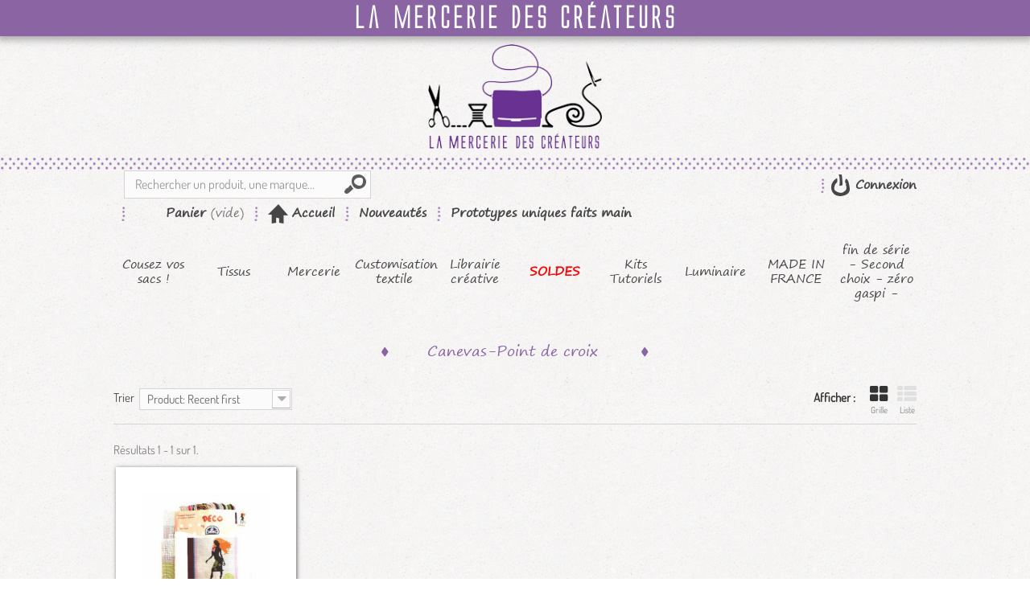

--- FILE ---
content_type: text/html; charset=utf-8
request_url: https://www.lamerceriedescreateurs.fr/261-canevas-point-de-croix
body_size: 24851
content:
<!DOCTYPE HTML>
<!--[if lt IE 7]> <html class="no-js lt-ie9 lt-ie8 lt-ie7 " lang="fr"><![endif]-->
<!--[if IE 7]><html class="no-js lt-ie9 lt-ie8 ie7" lang="fr"><![endif]-->
<!--[if IE 8]><html class="no-js lt-ie9 ie8" lang="fr"><![endif]-->
<!--[if gt IE 8]> <html class="no-js ie9" lang="fr"><![endif]-->
<html lang="fr">
	<head>

		<meta charset="utf-8" />
		<title>Canevas-Point de croix - La Mercerie des Créateurs</title>
						<meta name="generator" content="PrestaShop" />
		<meta name="robots" content="index,follow" />
		<meta name="viewport" content="initial-scale=1,user-scalable=no,maximum-scale=1,width=device-width" />
		<meta name="apple-mobile-web-app-capable" content="yes" />
		<link rel="icon" type="image/vnd.microsoft.icon" href="/img/favicon.ico?1661151441" />

		<link rel="icon" type="image/png" href="//img/favicons/logo-favicon-16x16.png" sizes="16x16">
		<link rel="icon" type="image/png" href="//img/favicons/logo-favicon-32x32.png" sizes="32x32">
		<link rel="icon" type="image/png" href="//img/favicons/logo-favicon-96x96.png" sizes="96x96">

		<link rel="apple-touch-icon" href="//img/favicons/logo-favicon-120x120.png">
		<link rel="apple-touch-icon" sizes="180x180" href="//img/favicons/logo-favicon-180x180.png">
		<link rel="apple-touch-icon" sizes="152x152" href="//img/favicons/logo-favicon-152x152.png">
		<link rel="apple-touch-icon" sizes="167x167" href="//img/favicons/logo-favicon-167x167.png">

		<link rel="shortcut icon" type="image/x-icon" href="/img/favicon.ico?1661151441" />
									<link rel="stylesheet" href="https://www.lamerceriedescreateurs.fr/themes/lmdc/cache/v_246_171f1e50f39c83158e19025c508d6a87_all.css?v=1768950000" type="text/css" media="all" />
										<script type="text/javascript">
var CUSTOMIZE_TEXTFIELD = 1;
var FancyboxI18nClose = 'Fermer';
var FancyboxI18nNext = 'Suivant';
var FancyboxI18nPrev = 'Pr&eacute;c&eacute;dent';
var added_to_wishlist = 'Ajouté à votre liste de sélection';
var ajax_allowed = true;
var ajaxsearch = true;
var baseDir = 'https://www.lamerceriedescreateurs.fr/';
var baseUri = 'https://www.lamerceriedescreateurs.fr/';
var comparator_max_item = 0;
var comparedProductsIds = [];
var contentOnly = false;
var customizationIdMessage = 'Personnalisation';
var delete_txt = 'Supprimer';
var freeProductTranslation = 'Offert !';
var freeShippingTranslation = 'Livraison gratuite !';
var id_lang = 1;
var img_dir = 'https://www.lamerceriedescreateurs.fr/themes/lmdc/img/';
var instantsearch = false;
var isGuest = 0;
var isLogged = 0;
var isMobile = false;
var jolisearch = {"amb_joli_search_action":"https:\/\/www.lamerceriedescreateurs.fr\/jolisearch","amb_joli_search_link":"https:\/\/www.lamerceriedescreateurs.fr\/jolisearch","amb_joli_search_controller":"jolisearch","blocksearch_type":"top","show_cat_desc":0,"ga_acc":"UA-53853827-1","id_lang":1,"url_rewriting":1,"use_autocomplete":1,"minwordlen":3,"l_products":"Nos produits","l_manufacturers":"Nos marques","l_categories":"Nos cat\u00e9gories","l_no_results_found":"Aucun produit ne correspond \u00e0 cette recherche","l_more_results":"Montrer tous les r\u00e9sultats \u00bb","ENT_QUOTES":3,"search_ssl":true,"self":"\/home\/lamexgft\/public_html\/modules\/ambjolisearch","position":{"my":"left top","at":"left bottom","collision":"flipfit none"},"classes":"ps16","display_manufacturer":null,"display_category":null};
var loggin_required = 'Vous devez être connecté pour gérer votre liste de cadeaux';
var max_item = 'Vous ne pouvez pas ajouter plus de 0 produit(s) dans le comparateur.';
var min_item = 'Veuillez choisir au moins 1 produit.';
var mywishlist_url = 'https://www.lamerceriedescreateurs.fr/module/blockwishlist/mywishlist';
var page_name = 'category';
var placeholder_blocknewsletter = 'Votre adresse e-mail';
var priceDisplayMethod = 0;
var priceDisplayPrecision = 2;
var quickView = true;
var removingLinkText = 'supprimer cet article du panier';
var request = 'https://www.lamerceriedescreateurs.fr/261-canevas-point-de-croix';
var roundMode = 2;
var static_token = '7fff5085735d00b181dc784c3ae04e41';
var token = '5361d107ec203a1fc31fcdf4fa4af9dc';
var usingSecureMode = true;
var wishlistProductsIds = false;
</script>

							<script type="text/javascript" src="https://www.lamerceriedescreateurs.fr/themes/lmdc/cache/v_227_934e495e517bdb859dee9e3fac875d81.js?v=1768950000"></script>
							<script type="text/javascript" data-keepinline>
  // GTM layer and consent initialization
  window.adsbygoogle = window.adsbygoogle || [];

  // Layer for Google Analytics
  window.GoogleAnalyticsObject = 'ga';
  window.ga=window.ga||function(){(ga.q=ga.q||[]).push(arguments)};ga.l=+new Date;

  // we pause ad requests by default
  // https://support.google.com/adsense/answer/9042142
  window.adsbygoogle.pauseAdRequests = 1;
</script>
  <script async src="https://www.googletagmanager.com/gtag/js?id=G-NH6TF58G9L"></script>
  <script>
    window.dataLayer = window.dataLayer || [];
    function gtag(){dataLayer.push(arguments);}
    gtag('js', new Date());
    gtag(
      'config',
      'G-NH6TF58G9L',
      {
        'debug_mode':false
        , 'anonymize_ip': true                      }
    );
  </script>

 <link rel="canonical" href="https://www.lamerceriedescreateurs.fr/261-canevas-point-de-croix">
<link rel="alternate" href="https://www.lamerceriedescreateurs.fr/261-canevas-point-de-croix" hreflang="fr-fr">
<link rel="alternate" href="https://www.lamerceriedescreateurs.fr/261-canevas-point-de-croix" hreflang="x-default">

		<link rel="stylesheet" href="https://fonts.googleapis.com/css?family=Open+Sans:300,600" type="text/css" media="all" />
		<!--[if IE 8]>
		<script src="https://oss.maxcdn.com/libs/html5shiv/3.7.0/html5shiv.js"></script>
		<script src="https://oss.maxcdn.com/libs/respond.js/1.3.0/respond.min.js"></script>
		<![endif]-->
	</head>
	<body  id="category" class="category category-261 category-canevas-point-de-croix hide-right-column lang_fr">
					<div id="page">
			<div class="header-container">
				<header id="header">
					<div class="banner">
						la mercerie des cr&eacute;ateurs
					</div>
                    <div class="logo-container">
                        <a href="http://www.lamerceriedescreateurs.fr/" title="La Mercerie des Créateurs">
                            <img class="logo img-responsive" src="https://www.lamerceriedescreateurs.fr/img/logo.png?1661151441" alt="La Mercerie des Créateurs" width="216" height="130"/>
                        </a>
                    </div>
                    <div class="break-nav"></div>
					<div class="nav">
						<div class="container">
							<div class="row">
								<nav><!-- Block user information module NAV  -->
<div class="user-container">
    <div class="header_user_info">
                    <a class="login" href="https://www.lamerceriedescreateurs.fr/mon-compte" rel="nofollow" title="Identifiez-vous">
                Connexion
            </a>
            </div>
    </div>

<!-- /Block usmodule NAV -->

<!-- Block search module TOP -->
<div id="search_block_top" class="jolisearch col-sm-4 clearfix">
    <form method="get" action="https://www.lamerceriedescreateurs.fr/jolisearch" id="searchbox">

                    <input class="search_query form-control ac_input" type="text" id="search_query_top" name="search_query" value="" data-autocomplete-mode="1" data-autocomplete="https://www.lamerceriedescreateurs.fr/jolisearch" data-lang="1" data-manufacturer="Nos marques" data-product="Nos produits" data-category="Nos catégories" data-minwordlen="3" data-no-results-found="Aucun produit ne correspond à cette recherche"  data-more-results="Montrer tous les résultats »" placeholder="Rechercher un produit, une marque..."  />

            <!--<input type="submit" name="submit_search" value="Rechercher" class="button btn btn-default button-search" />-->

            <button type="submit" class="button btn btn-default button-search">
                <span>Rechercher</span>
            </button>

    </form>

</div>

<!-- /Block search module TOP -->

 
<!-- MODULE Block cart -->
<div id="block_cart_lmdc" class="col-sm-4 clearfix">
	<div class="shopping_cart">
		<a href="https://www.lamerceriedescreateurs.fr/commande" title="Voir mon panier" rel="nofollow">
			<b>Panier</b>
			<span class="ajax_cart_quantity unvisible">0</span>
			<span class="ajax_cart_product_txt unvisible">Produit</span>
			<span class="ajax_cart_product_txt_s unvisible">Produits</span>
			<span class="ajax_cart_total unvisible">
							</span>
			<span class="ajax_cart_no_product">(vide)</span>
					</a>

					<div class="cart_block block exclusive">
				<div class="block_content">
					<!-- block list of products -->
					<div class="cart_block_list">
												<p class="cart_block_no_products">
							Aucun produit
						</p>
												<div class="cart-prices">
							
								
									
										
									
										
									
								
								
									
								
							
																					<div class="cart-prices-line last-line">
								<span class="price cart_block_total ajax_block_cart_total">0,00 €</span>
								<span>Total</span>
							</div>
													</div>
						<p class="cart-buttons">
							<a id="button_order_cart" class="btn btn-default button button-medium" href="https://www.lamerceriedescreateurs.fr/commande" title="Commander" rel="nofollow">
								<span>
									Commander
								</span>
							</a>
						</p>
					</div>
				</div>
			</div><!-- .cart_block -->
			</div>
    <div class="home-link">
        <a href="/"><b>Accueil</b></a>
    </div>
	<div class="soldes-link">
		<a href="/promotions"><b>Promotions</b></a>
	</div>
	<div class="new-link">
		<a href="https://www.lamerceriedescreateurs.fr/nouveaux-produits"><b>Nouveautés</b></a>
	</div>
	<div class="new-link category-link category-link--355">
		<a href="https://www.lamerceriedescreateurs.fr/355-prototypes-uniques-et-patrons-de-sacs"><b>Prototypes uniques faits main</b></a>
	</div>
</div>

	<div id="layer_cart">
        <div class="layer_cart_content">
		    <div class="clearfix">
                <div class="layer_cart_product col-xs-12 col-ms-6">
                    <span class="cross" title="Fermer la fenêtre"></span>
                    <h3>
                        Produit ajouté au panier avec succès
                    </h3>
                    <div class="product-image-container layer_cart_img">
                    </div>
                    <div class="layer_cart_product_info">
                        <span id="layer_cart_product_title" class="product-name"></span>
                        <span id="layer_cart_product_attributes"></span>
                        <div>
                            <strong class="dark">Quantité</strong>
                            <span id="layer_cart_product_quantity"></span>
                        </div>
                        <div>
                            <strong class="dark">Total</strong>
                            <span id="layer_cart_product_price"></span>
                        </div>
                    </div>
                </div>
                <div class="layer_cart_cart col-xs-12 col-ms-6">
                    <h2>
                        <!-- Plural Case [both cases are needed because page may be updated in Javascript] -->
                        <span class="ajax_cart_product_txt_s  unvisible">
                            Il y a <span class="ajax_cart_quantity">0</span> produits dans votre panier.
                        </span>
                        <!-- Singular Case [both cases are needed because page may be updated in Javascript] -->
                        <span class="ajax_cart_product_txt ">
                            Il y a 1 produit dans votre panier.
                        </span>
                    </h2>

                    <div class="layer_cart_row">
                        <strong class="dark">
                            Total produits
                                                            TTC
                                                    </strong>
                        <span class="ajax_block_products_total">
                                                    </span>
                    </div>

                                        
                        
                            
                        
                        
                            
                                
                            
                                
                            
                        
                    
                                        <div class="layer_cart_row">
                        <strong class="dark">
                            Total
                                                            TTC
                                                    </strong>
                        <span class="ajax_block_cart_total">
                                                    </span>
                    </div>
                    <div class="button-container">
                        <span class="continue btn btn-default button button-small" style="margin-right: 10px" title="Continuer mes achats">
                            <span>
                                Continuer mes achats
                            </span>
                        </span>
                        <a class="btn btn-default button button-medium"	href="https://www.lamerceriedescreateurs.fr/commande" title="Commander" rel="nofollow">
                            <span>
                                Commander
                            </span>
                        </a>
                    </div>
                </div>
            </div>

		<div class="crossseling"></div>
        </div>
	</div> <!-- #layer_cart -->
	<div class="layer_cart_overlay"></div>

<!-- /MODULE Block cart --></nav>
							</div>
						</div>
					</div>
					<div>
						<div class="container">
							<div class="row">
								<div id="header_logo">

								</div>
									<!-- Menu -->
	<div id="block_top_menu" class="sf-contener clearfix col-lg-12">
		<div class="cat-title">Catégories</div>
		<ul class="sf-menu clearfix menu-content">
			<li><a href="https://www.lamerceriedescreateurs.fr/5-cousez-vos-sacs-" title="Cousez vos sacs !">Cousez vos sacs !</a><ul><li><a href="https://www.lamerceriedescreateurs.fr/354-kits-sacotin" title="Kits Sacôtin">Kits Sacôtin</a><ul><li><a href="https://www.lamerceriedescreateurs.fr/537-triotin-de-sacotin" title="TRIOTIN de Sacôtin">TRIOTIN de Sacôtin</a></li><li><a href="https://www.lamerceriedescreateurs.fr/536-gota-le-lunch-bag-indispensable-" title="GOTA, le Lunch bag indispensable !">GOTA, le Lunch bag indispensable !</a></li><li><a href="https://www.lamerceriedescreateurs.fr/425-box-couture-ephemeres-sacotin-completes" title="Box couture éphémères Sacôtin complètes">Box couture éphémères Sacôtin complètes</a></li><li><a href="https://www.lamerceriedescreateurs.fr/535-tetra" title="TETRA">TETRA</a></li><li><a href="https://www.lamerceriedescreateurs.fr/534-flamenco" title="FLAMENCO">FLAMENCO</a></li><li><a href="https://www.lamerceriedescreateurs.fr/533-haka" title="Haka">Haka</a></li><li><a href="https://www.lamerceriedescreateurs.fr/531-disco" title="Disco">Disco</a></li><li><a href="https://www.lamerceriedescreateurs.fr/518-pavane" title="Pavane">Pavane</a></li><li><a href="https://www.lamerceriedescreateurs.fr/473-bamba" title="Bamba">Bamba</a></li><li><a href="https://www.lamerceriedescreateurs.fr/468-rock" title="Rock">Rock</a></li><li><a href="https://www.lamerceriedescreateurs.fr/469-rockotin" title="Rockotin">Rockotin</a></li><li><a href="https://www.lamerceriedescreateurs.fr/467-twist" title="Twist">Twist</a></li><li><a href="https://www.lamerceriedescreateurs.fr/456-cadence" title="Cadence">Cadence</a></li><li><a href="https://www.lamerceriedescreateurs.fr/455-volte" title="Volte">Volte</a></li><li><a href="https://www.lamerceriedescreateurs.fr/453-folk" title="Folk">Folk</a></li><li><a href="https://www.lamerceriedescreateurs.fr/448-carioca" title="Carioca">Carioca</a></li><li><a href="https://www.lamerceriedescreateurs.fr/446-biguine" title="Biguine">Biguine</a></li><li><a href="https://www.lamerceriedescreateurs.fr/445-fringante" title="Fringante">Fringante</a></li><li><a href="https://www.lamerceriedescreateurs.fr/444-polka" title="Polka">Polka</a></li><li><a href="https://www.lamerceriedescreateurs.fr/443-troika" title="TroÏka">TroÏka</a></li><li><a href="https://www.lamerceriedescreateurs.fr/437-cancan" title="Cancan">Cancan</a></li><li><a href="https://www.lamerceriedescreateurs.fr/434-jive-compere" title="Jive-Compère">Jive-Compère</a></li><li><a href="https://www.lamerceriedescreateurs.fr/424-mambo" title="Mambo">Mambo</a></li><li><a href="https://www.lamerceriedescreateurs.fr/423-chachacha" title="Chachacha">Chachacha</a></li><li><a href="https://www.lamerceriedescreateurs.fr/400-boston" title="Boston">Boston</a></li><li><a href="https://www.lamerceriedescreateurs.fr/410-boogie" title="Boogie">Boogie</a></li><li><a href="https://www.lamerceriedescreateurs.fr/401-java" title="Java">Java</a></li><li><a href="https://www.lamerceriedescreateurs.fr/422-quadrille" title="Quadrille">Quadrille</a></li><li><a href="https://www.lamerceriedescreateurs.fr/420-complice" title="Complice">Complice</a></li><li><a href="https://www.lamerceriedescreateurs.fr/402-samba" title="Samba">Samba</a></li><li><a href="https://www.lamerceriedescreateurs.fr/419-collection-zip-zip" title="Collection Zip zip">Collection Zip zip</a></li><li><a href="https://www.lamerceriedescreateurs.fr/421-cachotin" title="Cachôtin">Cachôtin</a></li><li><a href="https://www.lamerceriedescreateurs.fr/411-musette" title="Musette">Musette</a></li><li><a href="https://www.lamerceriedescreateurs.fr/412-calypso" title="Calypso">Calypso</a></li><li><a href="https://www.lamerceriedescreateurs.fr/413-limbo" title="Limbo">Limbo</a></li><li><a href="https://www.lamerceriedescreateurs.fr/414-madison" title="Madison">Madison</a></li><li><a href="https://www.lamerceriedescreateurs.fr/415-bolero" title="Bolero">Bolero</a></li><li><a href="https://www.lamerceriedescreateurs.fr/416-swing" title="Swing">Swing</a></li><li><a href="https://www.lamerceriedescreateurs.fr/417-foxtrot" title="Foxtrot">Foxtrot</a></li><li><a href="https://www.lamerceriedescreateurs.fr/426-menuet" title="Menuet">Menuet</a></li></ul></li><li><a href="https://www.lamerceriedescreateurs.fr/356-sangles" title="Sangles">Sangles</a><ul><li><a href="https://www.lamerceriedescreateurs.fr/477-sangle-20-mm" title="Sangle 20 mm">Sangle 20 mm</a></li><li><a href="https://www.lamerceriedescreateurs.fr/368-sangle-25-mm" title="Sangle  25 mm">Sangle  25 mm</a></li><li><a href="https://www.lamerceriedescreateurs.fr/367-sangle-30-mm" title="Sangle  30 mm">Sangle  30 mm</a></li><li><a href="https://www.lamerceriedescreateurs.fr/377-sangle-40-mm" title="Sangle  40 mm">Sangle  40 mm</a></li><li><a href="https://www.lamerceriedescreateurs.fr/457-sangle-50-mm" title="Sangle 50 mm">Sangle 50 mm</a></li><li><a href="https://www.lamerceriedescreateurs.fr/398-sangle-fantaisie" title="Sangle fantaisie">Sangle fantaisie</a></li><li><a href="https://www.lamerceriedescreateurs.fr/430-sangle-polypropylene" title="Sangle polypropylene">Sangle polypropylene</a></li><li><a href="https://www.lamerceriedescreateurs.fr/476-embouts-de-sangle" title="Embouts de sangle">Embouts de sangle</a></li><li><a href="https://www.lamerceriedescreateurs.fr/520-reducteur-sangle-en-cuir" title="Réducteur sangle en cuir">Réducteur sangle en cuir</a></li></ul></li><li><a href="https://www.lamerceriedescreateurs.fr/478-mousquetons" title="MOUSQUETONS">MOUSQUETONS</a><ul><li><a href="https://www.lamerceriedescreateurs.fr/479-40-mm" title="40 mm">40 mm</a></li><li><a href="https://www.lamerceriedescreateurs.fr/480-30-mm" title="30 mm">30 mm</a></li><li><a href="https://www.lamerceriedescreateurs.fr/481-25-mm" title="25 mm">25 mm</a></li><li><a href="https://www.lamerceriedescreateurs.fr/482-20-mm" title="20 mm">20 mm</a></li><li><a href="https://www.lamerceriedescreateurs.fr/490-mini" title="Mini">Mini</a></li><li><a href="https://www.lamerceriedescreateurs.fr/483-ronds" title="Ronds">Ronds</a></li><li><a href="https://www.lamerceriedescreateurs.fr/494-mousqueton-pompon" title="Mousqueton pompon">Mousqueton pompon</a></li><li><a href="https://www.lamerceriedescreateurs.fr/484-nickel" title="nickel">nickel</a></li><li><a href="https://www.lamerceriedescreateurs.fr/485-bronze" title="Bronze">Bronze</a></li><li><a href="https://www.lamerceriedescreateurs.fr/493-gun" title="Gun">Gun</a></li><li><a href="https://www.lamerceriedescreateurs.fr/487-rose" title="Rose">Rose</a></li><li><a href="https://www.lamerceriedescreateurs.fr/488-dore" title="Doré">Doré</a></li><li><a href="https://www.lamerceriedescreateurs.fr/489-electro-black" title="Electro Black">Electro Black</a></li><li><a href="https://www.lamerceriedescreateurs.fr/491-rainbow" title="Rainbow">Rainbow</a></li><li><a href="https://www.lamerceriedescreateurs.fr/495-plastique" title="Plastique">Plastique</a></li><li><a href="https://www.lamerceriedescreateurs.fr/492-inclassables-et-originaux" title="Inclassables et originaux">Inclassables et originaux</a></li><li><a href="https://www.lamerceriedescreateurs.fr/496-laiton-stock-limite" title="Laiton - stock limité">Laiton - stock limité</a></li></ul></li><li><a href="https://www.lamerceriedescreateurs.fr/497-boucles-reglage-etrier-d" title="BOUCLES-REGLAGE-ETRIER D ">BOUCLES-REGLAGE-ETRIER D </a><ul><li><a href="https://www.lamerceriedescreateurs.fr/513-40-mm" title="40 mm">40 mm</a></li><li><a href="https://www.lamerceriedescreateurs.fr/514-30-mm" title="30 mm">30 mm</a></li><li><a href="https://www.lamerceriedescreateurs.fr/515-25-mm" title="25 mm">25 mm</a></li><li><a href="https://www.lamerceriedescreateurs.fr/516-20-mm" title="20 mm">20 mm</a></li><li><a href="https://www.lamerceriedescreateurs.fr/517-mini" title="Mini">Mini</a></li><li><a href="https://www.lamerceriedescreateurs.fr/498-rectangles" title="Rectangles">Rectangles</a></li><li><a href="https://www.lamerceriedescreateurs.fr/499-coulissants" title="Coulissants">Coulissants</a></li><li><a href="https://www.lamerceriedescreateurs.fr/500-demi-rond-d" title="Demi rond D">Demi rond D</a></li><li><a href="https://www.lamerceriedescreateurs.fr/501-boucle-ardillon-ceinture" title="Boucle ardillon - ceinture">Boucle ardillon - ceinture</a></li><li><a href="https://www.lamerceriedescreateurs.fr/502-reglage-bandoulieres-et-bretelles" title="Réglage bandoulières et bretelles">Réglage bandoulières et bretelles</a></li><li><a href="https://www.lamerceriedescreateurs.fr/503-triangles-ring" title="Triangles Ring">Triangles Ring</a></li><li><a href="https://www.lamerceriedescreateurs.fr/504-nickel" title="Nickel">Nickel</a></li><li><a href="https://www.lamerceriedescreateurs.fr/505-bronze" title="Bronze">Bronze</a></li><li><a href="https://www.lamerceriedescreateurs.fr/506-gun" title="Gun">Gun</a></li><li><a href="https://www.lamerceriedescreateurs.fr/507-rose" title="Rose">Rose</a></li><li><a href="https://www.lamerceriedescreateurs.fr/508-dore" title="Doré">Doré</a></li><li><a href="https://www.lamerceriedescreateurs.fr/509-electro-black" title="Electro black">Electro black</a></li><li><a href="https://www.lamerceriedescreateurs.fr/510-rainbow" title="Rainbow">Rainbow</a></li><li><a href="https://www.lamerceriedescreateurs.fr/511-plastique" title="Plastique">Plastique</a></li><li><a href="https://www.lamerceriedescreateurs.fr/512-inclassables-originales" title="Inclassables - originales">Inclassables - originales</a></li></ul></li><li><a href="https://www.lamerceriedescreateurs.fr/357-bouclerie" title="Bouclerie">Bouclerie</a><ul><li><a href="https://www.lamerceriedescreateurs.fr/522-boucle-clip-banane" title="BOUCLE CLIP BANANE">BOUCLE CLIP BANANE</a></li><li><a href="https://www.lamerceriedescreateurs.fr/372-boucles-coulissantes" title="Boucles coulissantes">Boucles coulissantes</a></li><li><a href="https://www.lamerceriedescreateurs.fr/373-anneau-12-rond-etrier" title="Anneau 1/2 rond étrier">Anneau 1/2 rond étrier</a></li><li><a href="https://www.lamerceriedescreateurs.fr/403-connecteurs" title="Connecteurs">Connecteurs</a></li><li><a href="https://www.lamerceriedescreateurs.fr/374-boucles-rectangles" title="Boucles rectangles">Boucles rectangles</a></li><li><a href="https://www.lamerceriedescreateurs.fr/375-autres-articles" title="Autres articles">Autres articles</a></li><li><a href="https://www.lamerceriedescreateurs.fr/435-kits-bouclerie-partenaire" title="Kits bouclerie partenaire">Kits bouclerie partenaire</a></li><li><a href="https://www.lamerceriedescreateurs.fr/439-les-series-limitees" title="Les Séries limitées">Les Séries limitées</a></li></ul></li><li><a href="https://www.lamerceriedescreateurs.fr/361-anneaux" title="Anneaux">Anneaux</a></li><li><a href="https://www.lamerceriedescreateurs.fr/383-oeillets" title="Oeillets">Oeillets</a></li><li><a href="https://www.lamerceriedescreateurs.fr/358-chainettes-de-sac" title="Chaînettes de sac">Chaînettes de sac</a></li><li><a href="https://www.lamerceriedescreateurs.fr/359-rivets-chicago" title="Rivets/ Chicago">Rivets/ Chicago</a></li><li><a href="https://www.lamerceriedescreateurs.fr/360-fermoirs-de-sacs" title="Fermoirs de sacs">Fermoirs de sacs</a></li><li><a href="https://www.lamerceriedescreateurs.fr/362-pieds-de-sac" title="Pieds de sac">Pieds de sac</a></li><li><a href="https://www.lamerceriedescreateurs.fr/363-anses-de-sac" title="Anses de sac">Anses de sac</a></li><li><a href="https://www.lamerceriedescreateurs.fr/364-toiles-a-sac" title="Toiles à sac">Toiles à sac</a></li><li><a href="https://www.lamerceriedescreateurs.fr/396-toile-luggage" title="Toile Luggage">Toile Luggage</a></li><li><a href="https://www.lamerceriedescreateurs.fr/365-autres-tissus-bagagerie-" title="Autres tissus bagagerie ">Autres tissus bagagerie </a></li><li><a href="https://www.lamerceriedescreateurs.fr/366-thermo-et-ou-produits-techniques" title="Thermo et / ou produits techniques">Thermo et / ou produits techniques</a></li><li><a href="https://www.lamerceriedescreateurs.fr/355-prototypes-uniques-et-patrons-de-sacs" title=" Prototypes uniques et patrons de sacs"> Prototypes uniques et patrons de sacs</a></li><li><a href="https://www.lamerceriedescreateurs.fr/379-lanieres-cuir-veritable" title="Lanières cuir véritable">Lanières cuir véritable</a><ul><li><a href="https://www.lamerceriedescreateurs.fr/380-28-30-mm" title="28 - 30 mm">28 - 30 mm</a></li><li><a href="https://www.lamerceriedescreateurs.fr/382-20-mm" title="20 mm">20 mm</a></li><li><a href="https://www.lamerceriedescreateurs.fr/454-25-mm" title="25 mm">25 mm</a></li></ul></li><li><a href="https://www.lamerceriedescreateurs.fr/384-laniere-simili-cuir" title="Lanière simili cuir">Lanière simili cuir</a></li><li><a href="https://www.lamerceriedescreateurs.fr/388-coins-de-sacs-poche-cuir" title="COINS DE SACS-POCHE CUIR">COINS DE SACS-POCHE CUIR</a></li><li><a href="https://www.lamerceriedescreateurs.fr/390-maxi-corde-anses" title="Maxi corde Anses">Maxi corde Anses</a></li><li><a href="https://www.lamerceriedescreateurs.fr/447-box-coutures" title="Box Coutures">Box Coutures</a></li><li id="category-thumbnail"></li></ul></li><li><a href="https://www.lamerceriedescreateurs.fr/4-tissus" title="Tissus">Tissus</a><ul><li><a href="https://www.lamerceriedescreateurs.fr/17-tissu-series-limitees" title="Tissu séries limitées">Tissu séries limitées</a></li><li><a href="https://www.lamerceriedescreateurs.fr/399-coupons-illustres-de-creatrices" title="Coupons illustrés de Créatrices">Coupons illustrés de Créatrices</a><ul><li><a href="https://www.lamerceriedescreateurs.fr/406-coupons-illustres-mine-azimutee" title="Coupons illustrés Mine Azimutée">Coupons illustrés Mine Azimutée</a></li></ul></li><li><a href="https://www.lamerceriedescreateurs.fr/26-cuir-et-simili" title="Cuir et simili">Cuir et simili</a><ul><li><a href="https://www.lamerceriedescreateurs.fr/385-simili-unis" title="Simili unis">Simili unis</a></li><li><a href="https://www.lamerceriedescreateurs.fr/127-simili-effets-speciaux" title="Simili effets spéciaux">Simili effets spéciaux</a></li><li><a href="https://www.lamerceriedescreateurs.fr/128-cuir-cuir-recycle" title="Cuir-Cuir recyclé">Cuir-Cuir recyclé</a></li><li><a href="https://www.lamerceriedescreateurs.fr/129--lots-cuir-et-motifs-appliques" title=" Lots cuir et motifs appliqués"> Lots cuir et motifs appliqués</a></li><li><a href="https://www.lamerceriedescreateurs.fr/391-coeur-etoile-coins-en-simili" title="Coeur, étoile, coins en Simili">Coeur, étoile, coins en Simili</a></li><li><a href="https://www.lamerceriedescreateurs.fr/470-carres-et-simili-imprimes" title="Carrés ET simili imprimés">Carrés ET simili imprimés</a></li></ul></li><li><a href="https://www.lamerceriedescreateurs.fr/18-tissus-coton" title="Tissus coton">Tissus coton</a><ul><li><a href="https://www.lamerceriedescreateurs.fr/442-les-bio" title="Les "Bio"">Les "Bio"</a></li><li><a href="https://www.lamerceriedescreateurs.fr/370-tendance-japonaise" title="Tendance Japonaise">Tendance Japonaise</a></li><li><a href="https://www.lamerceriedescreateurs.fr/97-uni" title="Uni">Uni</a></li><li><a href="https://www.lamerceriedescreateurs.fr/324-les-pois" title="Les pois">Les pois</a></li><li><a href="https://www.lamerceriedescreateurs.fr/389-toile-canevas" title="Toile canevas">Toile canevas</a></li><li><a href="https://www.lamerceriedescreateurs.fr/450-les-liberty-fabrics-" title="Les Liberty Fabrics @">Les Liberty Fabrics @</a></li><li><a href="https://www.lamerceriedescreateurs.fr/99-les-imprimes" title="Les imprimés">Les imprimés</a></li><li><a href="https://www.lamerceriedescreateurs.fr/325-les-etoiles" title="Les étoiles">Les étoiles</a></li><li><a href="https://www.lamerceriedescreateurs.fr/408-wax-et-batik" title="Wax et Batik">Wax et Batik</a></li><li><a href="https://www.lamerceriedescreateurs.fr/395-coton-vintage" title="Coton vintage">Coton vintage</a></li><li><a href="https://www.lamerceriedescreateurs.fr/451-dashwood" title="Dashwood">Dashwood</a></li><li><a href="https://www.lamerceriedescreateurs.fr/428-satin-de-coton" title="Satin de coton">Satin de coton</a></li><li><a href="https://www.lamerceriedescreateurs.fr/394-a-colorier" title="A colorier">A colorier</a></li><li><a href="https://www.lamerceriedescreateurs.fr/328-les-fleuris" title="Les fleuris">Les fleuris</a></li><li><a href="https://www.lamerceriedescreateurs.fr/100-jeans" title="Jeans">Jeans</a></li><li><a href="https://www.lamerceriedescreateurs.fr/98-grande-largeur" title="Grande largeur">Grande largeur</a></li></ul></li><li><a href="https://www.lamerceriedescreateurs.fr/29-tissus-techniques" title="Tissus Techniques">Tissus Techniques</a><ul><li><a href="https://www.lamerceriedescreateurs.fr/135-enduit" title="Enduit">Enduit</a></li><li><a href="https://www.lamerceriedescreateurs.fr/433-coupon-impression-3d" title="Coupon Impression 3D">Coupon Impression 3D</a></li><li><a href="https://www.lamerceriedescreateurs.fr/342-toiles-a-sac" title="Toiles à sac">Toiles à sac</a></li><li><a href="https://www.lamerceriedescreateurs.fr/346-suedine" title="Suédine">Suédine</a></li><li><a href="https://www.lamerceriedescreateurs.fr/429-filet-mesh" title="Filet mesh">Filet mesh</a></li><li><a href="https://www.lamerceriedescreateurs.fr/136-toile-a-patron-toile-a-broder" title="Toile à patron-Toile à broder">Toile à patron-Toile à broder</a></li><li><a href="https://www.lamerceriedescreateurs.fr/137-ouatine" title="Ouatine">Ouatine</a></li><li><a href="https://www.lamerceriedescreateurs.fr/138-rembourrage" title="Rembourrage">Rembourrage</a></li><li><a href="https://www.lamerceriedescreateurs.fr/251-feutrine" title="Feutrine">Feutrine</a></li><li><a href="https://www.lamerceriedescreateurs.fr/134-occultant" title="Occultant">Occultant</a></li><li><a href="https://www.lamerceriedescreateurs.fr/133-matelasse" title="Matelassé">Matelassé</a></li><li><a href="https://www.lamerceriedescreateurs.fr/139-autres" title="Autres">Autres</a></li></ul></li><li><a href="https://www.lamerceriedescreateurs.fr/392-liege" title="Liège">Liège</a></li><li><a href="https://www.lamerceriedescreateurs.fr/27-thermocollant" title="Thermocollant">Thermocollant</a></li><li><a href="https://www.lamerceriedescreateurs.fr/19-lin" title="Lin">Lin</a><ul><li><a href="https://www.lamerceriedescreateurs.fr/409-lin-enduit" title="Lin enduit">Lin enduit</a></li></ul></li><li><a href="https://www.lamerceriedescreateurs.fr/386-jacquards-ameublement" title="Jacquards ameublement">Jacquards ameublement</a></li><li><a href="https://www.lamerceriedescreateurs.fr/32-coupons-de-tissus" title="Coupons de tissus">Coupons de tissus</a></li><li><a href="https://www.lamerceriedescreateurs.fr/20-lainage" title="Lainage">Lainage</a><ul><li><a href="https://www.lamerceriedescreateurs.fr/103-laine-bouillie" title="Laine bouillie">Laine bouillie</a></li><li><a href="https://www.lamerceriedescreateurs.fr/106-drap-de-laine" title="Drap de laine">Drap de laine</a></li><li><a href="https://www.lamerceriedescreateurs.fr/107-autres" title="Autres">Autres</a></li></ul></li><li><a href="https://www.lamerceriedescreateurs.fr/30-tissus-fibres-naturelles" title="Tissus fibres naturelles">Tissus fibres naturelles</a><ul><li><a href="https://www.lamerceriedescreateurs.fr/143-jute" title="Jute">Jute</a></li></ul></li><li><a href="https://www.lamerceriedescreateurs.fr/24-tissu-jersey-maille" title="Tissu Jersey-Maille">Tissu Jersey-Maille</a><ul><li><a href="https://www.lamerceriedescreateurs.fr/121-maille" title="Maille">Maille</a></li></ul></li><li><a href="https://www.lamerceriedescreateurs.fr/21-tissu-velours" title="Tissu velours">Tissu velours</a><ul><li><a href="https://www.lamerceriedescreateurs.fr/108-uni" title="Uni">Uni</a></li><li><a href="https://www.lamerceriedescreateurs.fr/109-cotele" title="Côtelé">Côtelé</a></li><li><a href="https://www.lamerceriedescreateurs.fr/110-fantaisie" title="Fantaisie">Fantaisie</a></li></ul></li><li><a href="https://www.lamerceriedescreateurs.fr/28-tissu-doublure" title="Tissu doublure">Tissu doublure</a><ul><li><a href="https://www.lamerceriedescreateurs.fr/130-coton" title="Coton">Coton</a></li><li><a href="https://www.lamerceriedescreateurs.fr/131-polyester" title="Polyester">Polyester</a></li></ul></li><li><a href="https://www.lamerceriedescreateurs.fr/25-fourrure" title="Fourrure">Fourrure</a><ul><li><a href="https://www.lamerceriedescreateurs.fr/125-uni" title="Uni">Uni</a></li></ul></li><li><a href="https://www.lamerceriedescreateurs.fr/22-luxe" title="Luxe">Luxe</a><ul><li><a href="https://www.lamerceriedescreateurs.fr/113-tulle" title="Tulle">Tulle</a></li><li><a href="https://www.lamerceriedescreateurs.fr/114-satin" title="Satin">Satin</a></li><li><a href="https://www.lamerceriedescreateurs.fr/117-lame" title="Lamé">Lamé</a></li><li><a href="https://www.lamerceriedescreateurs.fr/118-taffetas" title="Taffetas">Taffetas</a></li><li><a href="https://www.lamerceriedescreateurs.fr/119-viscose" title="Viscose">Viscose</a></li><li><a href="https://www.lamerceriedescreateurs.fr/120-autres" title="Autres">Autres</a></li></ul></li><li><a href="https://www.lamerceriedescreateurs.fr/344-tissus-tartans" title="Tissus tartans">Tissus tartans</a></li><li><a href="https://www.lamerceriedescreateurs.fr/436-lots-echantillons" title="Lots échantillons">Lots échantillons</a></li><li><a href="https://www.lamerceriedescreateurs.fr/471-second-choix-zero-gaspi" title="SECOND CHOIX -  ZERO GASPI">SECOND CHOIX -  ZERO GASPI</a></li><li><a href="https://www.lamerceriedescreateurs.fr/472-precommande" title="PRECOMMANDE">PRECOMMANDE</a></li><li id="category-thumbnail"></li></ul></li><li><a href="https://www.lamerceriedescreateurs.fr/6-mercerie" title="Mercerie">Mercerie</a><ul><li><a href="https://www.lamerceriedescreateurs.fr/40-fils" title="Fils">Fils</a><ul><li><a href="https://www.lamerceriedescreateurs.fr/532-gral-special-sacs-et-ameublement" title="GRAL - Spécial sacs et ameublement">GRAL - Spécial sacs et ameublement</a></li><li><a href="https://www.lamerceriedescreateurs.fr/319-tous-textiles-les-basiques" title="Tous textiles "Les basiques"">Tous textiles "Les basiques"</a></li><li><a href="https://www.lamerceriedescreateurs.fr/163-tous-textiles-les-jaunes" title="Tous textiles "Les jaunes"">Tous textiles "Les jaunes"</a></li><li><a href="https://www.lamerceriedescreateurs.fr/311-tous-textiles-les-beiges" title="Tous textiles "Les beiges"">Tous textiles "Les beiges"</a></li><li><a href="https://www.lamerceriedescreateurs.fr/315-tous-textiles-les-roses" title="Tous textiles "Les roses"">Tous textiles "Les roses"</a></li><li><a href="https://www.lamerceriedescreateurs.fr/312-tous-textiles-les-gris" title="Tous textiles "Les gris"">Tous textiles "Les gris"</a></li><li><a href="https://www.lamerceriedescreateurs.fr/314-tous-textiles-les-oranges" title="Tous textiles "Les oranges"">Tous textiles "Les oranges"</a></li><li><a href="https://www.lamerceriedescreateurs.fr/316-tous-textiles-les-rouges" title="Tous textiles "Les rouges"">Tous textiles "Les rouges"</a></li><li><a href="https://www.lamerceriedescreateurs.fr/320-tous-textiles-les-bleus" title="Tous textiles "Les bleus"">Tous textiles "Les bleus"</a></li><li><a href="https://www.lamerceriedescreateurs.fr/318-tous-textiles-les-violets" title="Tous textiles "Les violets"">Tous textiles "Les violets"</a></li><li><a href="https://www.lamerceriedescreateurs.fr/317-tous-textiles-les-verts" title="Tous textiles " Les verts"">Tous textiles " Les verts"</a></li><li><a href="https://www.lamerceriedescreateurs.fr/313-tous-textiles-les-marrons" title="Tous textiles "Les marrons"">Tous textiles "Les marrons"</a></li><li><a href="https://www.lamerceriedescreateurs.fr/164-coton" title="Coton">Coton</a></li><li><a href="https://www.lamerceriedescreateurs.fr/165-cones" title="Cônes">Cônes</a></li><li><a href="https://www.lamerceriedescreateurs.fr/168-fantaisie-et-technique" title="Fantaisie et technique">Fantaisie et technique</a></li></ul></li><li><a href="https://www.lamerceriedescreateurs.fr/41-boutons" title="Boutons">Boutons</a><ul><li><a href="https://www.lamerceriedescreateurs.fr/169-fantaisie" title="Fantaisie">Fantaisie</a></li><li><a href="https://www.lamerceriedescreateurs.fr/170-bijoux" title="Bijoux">Bijoux</a></li><li><a href="https://www.lamerceriedescreateurs.fr/171-ancien" title="Ancien">Ancien</a></li><li><a href="https://www.lamerceriedescreateurs.fr/172-metal" title="Métal">Métal</a></li><li><a href="https://www.lamerceriedescreateurs.fr/173-enfant" title="Enfant">Enfant</a></li><li><a href="https://www.lamerceriedescreateurs.fr/174-naturel" title="Naturel">Naturel</a></li><li><a href="https://www.lamerceriedescreateurs.fr/175-recouvert" title="Recouvert">Recouvert</a></li><li><a href="https://www.lamerceriedescreateurs.fr/176-lot-de-boutons" title="Lot de boutons">Lot de boutons</a></li><li><a href="https://www.lamerceriedescreateurs.fr/234-classique" title="Classique">Classique</a></li><li><a href="https://www.lamerceriedescreateurs.fr/240-bouton-pression-oeillet" title="Bouton pression-Oeillet">Bouton pression-Oeillet</a></li><li><a href="https://www.lamerceriedescreateurs.fr/254-bois-coco" title="Bois-Coco">Bois-Coco</a></li></ul></li><li><a href="https://www.lamerceriedescreateurs.fr/42-galons-passementerie" title="Galons-passementerie">Galons-passementerie</a><ul><li><a href="https://www.lamerceriedescreateurs.fr/262-fantaisie" title="Fantaisie">Fantaisie</a></li><li><a href="https://www.lamerceriedescreateurs.fr/177-dentelle" title="Dentelle">Dentelle</a></li><li><a href="https://www.lamerceriedescreateurs.fr/178-galons-naturels" title="Galons Naturels">Galons Naturels</a></li><li><a href="https://www.lamerceriedescreateurs.fr/179-rubans-gros-grain" title="Rubans Gros grain">Rubans Gros grain</a></li><li><a href="https://www.lamerceriedescreateurs.fr/180-paillettes-lurex-et-perles" title="Paillettes lurex et perles">Paillettes lurex et perles</a></li><li><a href="https://www.lamerceriedescreateurs.fr/181-organza" title="Organza">Organza</a></li><li><a href="https://www.lamerceriedescreateurs.fr/182-serge-et-sangle" title="Serge et sangle">Serge et sangle</a></li><li><a href="https://www.lamerceriedescreateurs.fr/183-satin" title="Satin">Satin</a></li><li><a href="https://www.lamerceriedescreateurs.fr/184-velours" title="Velours">Velours</a></li><li><a href="https://www.lamerceriedescreateurs.fr/185-frange" title="Frange">Frange</a></li><li><a href="https://www.lamerceriedescreateurs.fr/186-couture" title="Couture">Couture</a></li></ul></li><li><a href="https://www.lamerceriedescreateurs.fr/38-petits-materiels-couture" title="Petits materiels couture">Petits materiels couture</a><ul><li><a href="https://www.lamerceriedescreateurs.fr/154-couper" title="Couper">Couper</a></li><li><a href="https://www.lamerceriedescreateurs.fr/155-mesurer" title="Mesurer">Mesurer</a></li><li><a href="https://www.lamerceriedescreateurs.fr/156-tracer" title="Tracer">Tracer</a></li><li><a href="https://www.lamerceriedescreateurs.fr/157-aiguilles" title="Aiguilles">Aiguilles</a></li><li><a href="https://www.lamerceriedescreateurs.fr/158-epingles" title="Epingles">Epingles</a></li><li><a href="https://www.lamerceriedescreateurs.fr/246-pour-machine-a-coudre" title="Pour machine à coudre">Pour machine à coudre</a></li><li><a href="https://www.lamerceriedescreateurs.fr/255-compter" title="Compter">Compter</a></li><li><a href="https://www.lamerceriedescreateurs.fr/256-percer" title="Percer">Percer</a></li><li><a href="https://www.lamerceriedescreateurs.fr/257-coller" title="Coller">Coller</a></li><li><a href="https://www.lamerceriedescreateurs.fr/431-proteger" title="Protéger">Protéger</a></li></ul></li><li><a href="https://www.lamerceriedescreateurs.fr/39-accessoires-broderie" title="Accessoires broderie">Accessoires broderie</a><ul><li><a href="https://www.lamerceriedescreateurs.fr/161-materiel" title="Matériel">Matériel</a></li><li><a href="https://www.lamerceriedescreateurs.fr/162-fil-a-broder" title="Fil à broder">Fil à broder</a></li></ul></li><li><a href="https://www.lamerceriedescreateurs.fr/49-attaches-fermoir-couture" title="Attaches-fermoir couture">Attaches-fermoir couture</a><ul><li><a href="https://www.lamerceriedescreateurs.fr/347-rivets-" title="Rivets ">Rivets </a></li><li><a href="https://www.lamerceriedescreateurs.fr/220-mousqueton" title="Mousqueton">Mousqueton</a></li><li><a href="https://www.lamerceriedescreateurs.fr/216-oeillet" title="Oeillet">Oeillet</a></li><li><a href="https://www.lamerceriedescreateurs.fr/217-velcro" title="Velcro">Velcro</a></li><li><a href="https://www.lamerceriedescreateurs.fr/218-pression" title="Pression">Pression</a></li><li><a href="https://www.lamerceriedescreateurs.fr/219-agrafe-crochet" title="Agrafe-Crochet">Agrafe-Crochet</a></li><li><a href="https://www.lamerceriedescreateurs.fr/239-etrier" title="Etrier">Etrier</a></li><li><a href="https://www.lamerceriedescreateurs.fr/215-brandebourg" title="Brandebourg">Brandebourg</a></li><li><a href="https://www.lamerceriedescreateurs.fr/247-buchette" title="Bûchette">Bûchette</a></li></ul></li><li><a href="https://www.lamerceriedescreateurs.fr/44-biais-couture" title="Biais couture">Biais couture</a><ul><li><a href="https://www.lamerceriedescreateurs.fr/191-satin" title="Satin">Satin</a></li><li><a href="https://www.lamerceriedescreateurs.fr/192-polycoton" title="Polycoton">Polycoton</a></li><li><a href="https://www.lamerceriedescreateurs.fr/193-imprime" title="Imprimé">Imprimé</a></li><li><a href="https://www.lamerceriedescreateurs.fr/194-enfant" title="Enfant">Enfant</a></li><li><a href="https://www.lamerceriedescreateurs.fr/195-thermocollant" title="Thermocollant">Thermocollant</a></li><li><a href="https://www.lamerceriedescreateurs.fr/196-elastique" title="Elastique">Elastique</a></li><li><a href="https://www.lamerceriedescreateurs.fr/197-couture" title="Couture">Couture</a></li></ul></li><li><a href="https://www.lamerceriedescreateurs.fr/46-boucles-mercerie" title="Boucles mercerie">Boucles mercerie</a><ul><li><a href="https://www.lamerceriedescreateurs.fr/203-metal" title="Métal">Métal</a></li><li><a href="https://www.lamerceriedescreateurs.fr/204-bijoux" title="Bijoux">Bijoux</a></li><li><a href="https://www.lamerceriedescreateurs.fr/205-enfant" title="Enfant">Enfant</a></li><li><a href="https://www.lamerceriedescreateurs.fr/206-naturel" title="Naturel">Naturel</a></li><li><a href="https://www.lamerceriedescreateurs.fr/236-anneaux" title="Anneaux">Anneaux</a></li><li><a href="https://www.lamerceriedescreateurs.fr/308-fantaisie" title="Fantaisie">Fantaisie</a></li></ul></li><li><a href="https://www.lamerceriedescreateurs.fr/45-cordons-mercerie" title="Cordons mercerie">Cordons mercerie</a><ul><li><a href="https://www.lamerceriedescreateurs.fr/198-queue-de-souris-et-rat" title="Queue de souris et rat">Queue de souris et rat</a></li><li><a href="https://www.lamerceriedescreateurs.fr/199-spaghetti" title="Spaghetti">Spaghetti</a></li><li><a href="https://www.lamerceriedescreateurs.fr/200-lacet-lien" title="Lacet-Lien">Lacet-Lien</a></li><li><a href="https://www.lamerceriedescreateurs.fr/201-chaine" title="Chaîne">Chaîne</a></li><li><a href="https://www.lamerceriedescreateurs.fr/202-arret-cordon" title="Arrêt cordon">Arrêt cordon</a></li></ul></li><li><a href="https://www.lamerceriedescreateurs.fr/48-fermetures-a-glissieres" title="Fermetures à glissières">Fermetures à glissières</a><ul><li><a href="https://www.lamerceriedescreateurs.fr/210-zips-invisibles" title="Zips invisibles">Zips invisibles</a></li><li><a href="https://www.lamerceriedescreateurs.fr/211-zips-classiques" title="Zips classiques">Zips classiques</a></li><li><a href="https://www.lamerceriedescreateurs.fr/343-zips-metal-48-mm" title="zips métal 4.8 mm">zips métal 4.8 mm</a></li><li><a href="https://www.lamerceriedescreateurs.fr/212-zips-metal-6-mm" title="Zips métal 6 mm">Zips métal 6 mm</a></li><li><a href="https://www.lamerceriedescreateurs.fr/369-zips-grosse-spirale" title="Zips grosse spirale">Zips grosse spirale</a></li><li><a href="https://www.lamerceriedescreateurs.fr/376-zips-dos-a-dos-non-separables" title="Zips  dos à dos non séparables">Zips  dos à dos non séparables</a></li><li><a href="https://www.lamerceriedescreateurs.fr/349-zips-separable-simple-curseur" title="Zips séparable simple curseur">Zips séparable simple curseur</a></li><li><a href="https://www.lamerceriedescreateurs.fr/348-zips-double-curseur" title="Zips double curseur">Zips double curseur</a></li><li><a href="https://www.lamerceriedescreateurs.fr/213-tendance" title="Tendance">Tendance</a></li><li><a href="https://www.lamerceriedescreateurs.fr/214-tirette-de-zip-curseur" title="Tirette de zip - Curseur">Tirette de zip - Curseur</a></li><li><a href="https://www.lamerceriedescreateurs.fr/397-zips-au-10-cm-a-monter" title="Zips au 10 cm à monter">Zips au 10 cm à monter</a></li><li><a href="https://www.lamerceriedescreateurs.fr/521-zip-injecte-6-mm" title="Zip injecté 6 mm">Zip injecté 6 mm</a></li></ul></li><li><a href="https://www.lamerceriedescreateurs.fr/43-passepoils" title="Passepoils">Passepoils</a><ul><li><a href="https://www.lamerceriedescreateurs.fr/187-polycoton" title="Polycoton">Polycoton</a></li><li><a href="https://www.lamerceriedescreateurs.fr/438-simili" title="simili">simili</a></li><li><a href="https://www.lamerceriedescreateurs.fr/188-satin" title="Satin">Satin</a></li><li><a href="https://www.lamerceriedescreateurs.fr/189-fantaisie" title="Fantaisie">Fantaisie</a></li><li><a href="https://www.lamerceriedescreateurs.fr/190-sur-mesure" title="Sur mesure">Sur mesure</a></li></ul></li><li><a href="https://www.lamerceriedescreateurs.fr/47--elastiques" title=" Elastiques"> Elastiques</a><ul><li><a href="https://www.lamerceriedescreateurs.fr/207-classique" title="Classique">Classique</a></li><li><a href="https://www.lamerceriedescreateurs.fr/209-tendance" title="Tendance">Tendance</a></li></ul></li><li><a href="https://www.lamerceriedescreateurs.fr/340-mercerie-technique" title="Mercerie technique">Mercerie technique</a></li><li><a href="https://www.lamerceriedescreateurs.fr/345-coffrets-couture-garnies" title="Coffrets couture garnies">Coffrets couture garnies</a></li><li><a href="https://www.lamerceriedescreateurs.fr/351-tricot-crochet" title="Tricot-Crochet">Tricot-Crochet</a><ul><li><a href="https://www.lamerceriedescreateurs.fr/352-laine-et-fils" title="Laine et fils">Laine et fils</a></li><li><a href="https://www.lamerceriedescreateurs.fr/353-materiels-" title="Matériels ">Matériels </a></li></ul></li><li id="category-thumbnail"></li></ul></li><li><a href="https://www.lamerceriedescreateurs.fr/7-customisation-textile" title="Customisation textile">Customisation textile</a><ul><li><a href="https://www.lamerceriedescreateurs.fr/50-outils-creatifs" title="Outils créatifs">Outils créatifs</a><ul><li><a href="https://www.lamerceriedescreateurs.fr/295-tricot" title="Tricot">Tricot</a></li><li><a href="https://www.lamerceriedescreateurs.fr/296-couture" title="Couture">Couture</a></li><li><a href="https://www.lamerceriedescreateurs.fr/297-scrapbooking" title="Scrapbooking">Scrapbooking</a></li><li><a href="https://www.lamerceriedescreateurs.fr/298-bricolage" title="Bricolage">Bricolage</a></li></ul></li><li><a href="https://www.lamerceriedescreateurs.fr/51-creations-a-personnaliser" title="Créations à personnaliser">Créations à personnaliser</a><ul><li><a href="https://www.lamerceriedescreateurs.fr/278-coussins" title="Coussins">Coussins</a></li><li><a href="https://www.lamerceriedescreateurs.fr/290-cols" title="Cols">Cols</a></li><li><a href="https://www.lamerceriedescreateurs.fr/292-doudous-hochets" title="Doudous-Hochets">Doudous-Hochets</a></li><li><a href="https://www.lamerceriedescreateurs.fr/293-bavoirs" title="Bavoirs">Bavoirs</a></li><li><a href="https://www.lamerceriedescreateurs.fr/294-canevas-tapisseries" title="Canevas-Tapisseries">Canevas-Tapisseries</a></li><li><a href="https://www.lamerceriedescreateurs.fr/309-autres" title="Autres">Autres</a></li></ul></li><li><a href="https://www.lamerceriedescreateurs.fr/238-applications-tissus-thermocollants" title="Applications-Tissus Thermocollants">Applications-Tissus Thermocollants</a><ul><li><a href="https://www.lamerceriedescreateurs.fr/330-motifs-cuir-veritable" title="Motifs cuir véritable">Motifs cuir véritable</a></li><li><a href="https://www.lamerceriedescreateurs.fr/287-transferts-flex" title="Transferts - Flex">Transferts - Flex</a></li><li><a href="https://www.lamerceriedescreateurs.fr/286-motifs-thermocollants" title="Motifs thermocollants">Motifs thermocollants</a></li><li><a href="https://www.lamerceriedescreateurs.fr/331-tissus-thermocollant" title="Tissus thermocollant">Tissus thermocollant</a></li><li><a href="https://www.lamerceriedescreateurs.fr/288-genouilleres" title="Genouillères">Genouillères</a></li><li><a href="https://www.lamerceriedescreateurs.fr/289-etiquettes" title="Etiquettes">Etiquettes</a></li></ul></li><li><a href="https://www.lamerceriedescreateurs.fr/248-fournitures-customisation" title="Fournitures customisation">Fournitures customisation</a><ul><li><a href="https://www.lamerceriedescreateurs.fr/279-pompons" title="Pompons">Pompons</a></li><li><a href="https://www.lamerceriedescreateurs.fr/280-perles-grelots" title="Perles-Grelots">Perles-Grelots</a></li><li><a href="https://www.lamerceriedescreateurs.fr/283-noeuds-plumes-fleurs" title="Noeuds-Plumes-Fleurs">Noeuds-Plumes-Fleurs</a></li><li><a href="https://www.lamerceriedescreateurs.fr/285-strass-clous-rivets" title="Strass-Clous-Rivets">Strass-Clous-Rivets</a></li><li><a href="https://www.lamerceriedescreateurs.fr/332-accessoires-cheveux" title="Accessoires cheveux">Accessoires cheveux</a></li><li><a href="https://www.lamerceriedescreateurs.fr/322-autres" title="Autres">Autres</a></li></ul></li><li><a href="https://www.lamerceriedescreateurs.fr/244-le-sur-mesure" title="Le sur-mesure">Le sur-mesure</a><ul><li><a href="https://www.lamerceriedescreateurs.fr/333-boutons-recouverts" title="Boutons recouverts">Boutons recouverts</a></li><li><a href="https://www.lamerceriedescreateurs.fr/334-emballages" title="Emballages">Emballages</a></li><li><a href="https://www.lamerceriedescreateurs.fr/341-passepoils-sur-mesure" title="Passepoils sur mesure">Passepoils sur mesure</a></li><li><a href="https://www.lamerceriedescreateurs.fr/350-commandes-sur-mesure" title="Commandes sur mesure">Commandes sur mesure</a></li></ul></li><li id="category-thumbnail"></li></ul></li><li><a href="https://www.lamerceriedescreateurs.fr/8-librairie-creative" title="Librairie créative">Librairie créative</a><ul><li><a href="https://www.lamerceriedescreateurs.fr/54-livres-de-couture" title="Livres de couture">Livres de couture</a></li><li><a href="https://www.lamerceriedescreateurs.fr/55-livres-tricot-crochet" title="Livres Tricot-crochet">Livres Tricot-crochet</a></li><li><a href="https://www.lamerceriedescreateurs.fr/57-livres-loisirs-creatifs-enfant" title="Livres loisirs créatifs enfant">Livres loisirs créatifs enfant</a></li><li><a href="https://www.lamerceriedescreateurs.fr/58-livre-decoration" title="Livre décoration">Livre décoration</a></li><li><a href="https://www.lamerceriedescreateurs.fr/60-patron-de-couture" title="Patron de couture">Patron de couture</a></li><li id="category-thumbnail"></li></ul></li><li><a href="https://www.lamerceriedescreateurs.fr/337-soldes" title="SOLDES">SOLDES</a><ul><li><a href="https://www.lamerceriedescreateurs.fr/458-soldes-30-" title="SOLDES 30 %">SOLDES 30 %</a></li><li><a href="https://www.lamerceriedescreateurs.fr/460-soldes-20-" title="SOLDES 20 %">SOLDES 20 %</a></li><li><a href="https://www.lamerceriedescreateurs.fr/461-soldes-10-" title="SOLDES 10 %">SOLDES 10 %</a></li><li><a href="https://www.lamerceriedescreateurs.fr/462-soldes-40-" title="SOLDES 40 %">SOLDES 40 %</a></li><li><a href="https://www.lamerceriedescreateurs.fr/463-soldes-50-" title="SOLDES 50 %">SOLDES 50 %</a></li><li><a href="https://www.lamerceriedescreateurs.fr/465-soldes-60-" title="SOLDES 60 %">SOLDES 60 %</a></li><li><a href="https://www.lamerceriedescreateurs.fr/466-soldes-70-" title="SOLDES 70 %">SOLDES 70 %</a></li><li id="category-thumbnail"></li></ul></li><li><a href="https://www.lamerceriedescreateurs.fr/3-kits-tutoriels" title="Kits Tutoriels">Kits Tutoriels</a><ul><li><a href="https://www.lamerceriedescreateurs.fr/13-kits-exclusifs" title="Kits couture exclusifs">Kits couture exclusifs</a><ul><li><a href="https://www.lamerceriedescreateurs.fr/73-couture" title="Kits Couture">Kits Couture</a></li><li><a href="https://www.lamerceriedescreateurs.fr/74-tricot-crochet" title="Tricot-Crochet">Tricot-Crochet</a></li><li><a href="https://www.lamerceriedescreateurs.fr/75-enfants" title="Enfants">Enfants</a></li><li><a href="https://www.lamerceriedescreateurs.fr/76-home-deco" title="Home deco">Home deco</a></li><li><a href="https://www.lamerceriedescreateurs.fr/78-hommes" title="Hommes">Hommes</a></li><li><a href="https://www.lamerceriedescreateurs.fr/79-les-naturels" title="Les naturels">Les naturels</a></li></ul></li><li><a href="https://www.lamerceriedescreateurs.fr/14-kits-a-coudre-partenaires" title="Kits à coudre partenaires">Kits à coudre partenaires</a><ul><li><a href="https://www.lamerceriedescreateurs.fr/253-enfants" title="Enfants">Enfants</a></li><li><a href="https://www.lamerceriedescreateurs.fr/84-luminaire" title="Luminaire">Luminaire</a></li><li><a href="https://www.lamerceriedescreateurs.fr/86-les-naturels" title="Les naturels">Les naturels</a></li><li class="sfHoverForce"><a href="https://www.lamerceriedescreateurs.fr/261-canevas-point-de-croix" title="Canevas-Point de croix">Canevas-Point de croix</a></li><li><a href="https://www.lamerceriedescreateurs.fr/259-couture" title="Couture">Couture</a></li><li><a href="https://www.lamerceriedescreateurs.fr/260-tricot-crochet" title="Tricot-Crochet">Tricot-Crochet</a></li></ul></li><li><a href="https://www.lamerceriedescreateurs.fr/15-tutoriels-couture" title="Tutoriels couture">Tutoriels couture</a><ul><li><a href="https://www.lamerceriedescreateurs.fr/252-les-gratuits" title="Les gratuits">Les gratuits</a></li><li><a href="https://www.lamerceriedescreateurs.fr/87-accessoires" title="Accessoires">Accessoires</a></li><li><a href="https://www.lamerceriedescreateurs.fr/90-home-deco" title="Home deco">Home deco</a></li><li><a href="https://www.lamerceriedescreateurs.fr/303-les-planches-de-dessin-textiles" title="Les planches de dessin textiles">Les planches de dessin textiles</a></li></ul></li><li id="category-thumbnail"></li></ul></li><li><a href="https://www.lamerceriedescreateurs.fr/10-luminaire" title="Luminaire">Luminaire</a><ul><li><a href="https://www.lamerceriedescreateurs.fr/65-abat-jour" title="Abat-jour">Abat-jour</a></li><li><a href="https://www.lamerceriedescreateurs.fr/66-accessoires-electriques" title="Accessoires électriques">Accessoires électriques</a></li><li><a href="https://www.lamerceriedescreateurs.fr/304-kits-et-tutoriels" title="Kits et tutoriels">Kits et tutoriels</a></li><li id="category-thumbnail"></li></ul></li><li><a href="https://www.lamerceriedescreateurs.fr/524-made-in-france" title="MADE IN FRANCE">MADE IN FRANCE</a><ul><li><a href="https://www.lamerceriedescreateurs.fr/526-tissus" title="Tissus">Tissus</a></li><li><a href="https://www.lamerceriedescreateurs.fr/529-carres-imprimes-ou-jacquard" title="Carrés imprimés ou jacquard">Carrés imprimés ou jacquard</a></li><li><a href="https://www.lamerceriedescreateurs.fr/527-mercerie" title="Mercerie">Mercerie</a></li><li><a href="https://www.lamerceriedescreateurs.fr/528-articles-et-produits-couture" title="Articles et produits Couture">Articles et produits Couture</a></li><li><a href="https://www.lamerceriedescreateurs.fr/530-flex" title="Flex">Flex</a></li><li id="category-thumbnail"></li></ul></li><li><a href="https://www.lamerceriedescreateurs.fr/474-fin-de-serie-second-choix-zero-gaspi-" title="fin de série - Second choix - zéro gaspi - ">fin de série - Second choix - zéro gaspi - </a></li>
					</ul>
	</div>
	<!--/ Menu -->
							</div>
						</div>
					</div>
				</header>
			</div>
			<div class="columns-container">
				<div id="columns" class="container">
											
<!-- Breadcrumb -->


	
	
		
		
			
		
			
		
	



	
		
			
		
	


<!-- /Breadcrumb -->
															<div class="row">
						<div id="top_column" class="center_column col-xs-12 col-sm-12"></div>
					</div>
					<div class="row">
												<div id="center_column" class="center_column col-xs-12 col-sm-12">
	

	    	                        <h1 class="center page-heading product-listing">
                Canevas-Point de croix&nbsp;                
            </h1>
                        
            
            
            
            
            
            
            
            
            
            
            
            
            
            
            
            
            
            
            
            
            
            
            
            
                            <div class="content_sortPagiBar clearfix">
                    <div class="sortPagiBar clearfix">
                        <ul class="display hidden-xs">
	<li class="display-title">Afficher :</li>
    <li id="grid"><a rel="nofollow" href="#" title="Grille"><i class="icon-th-large"></i>Grille</a></li>
    <li id="list"><a rel="nofollow" href="#" title="Liste"><i class="icon-th-list"></i>Liste</a></li>
</ul>

<form id="productsSortForm" action="https://www.lamerceriedescreateurs.fr/261-canevas-point-de-croix" class="productsSortForm">
	<div class="select selector1">
		<label for="selectProductSort">Trier</label>
		<select id="selectProductSort" class="selectProductSort form-control">
			<option value="date_add:desc" selected="selected">--</option>
							<option value="price:asc" >Le moins cher</option>
				<option value="price:desc" >Le plus cher</option>
						<option value="name:asc" >De A &agrave; Z</option>
			<option value="name:desc" >De Z &agrave; A</option>
							<option value="quantity:desc" >En stock</option>
						<option value="reference:asc" >R&eacute;f&eacute;rence : croissante</option>
			<option value="reference:desc" >R&eacute;f&eacute;rence : d&eacute;croissante</option>

			<option value="date_add:asc" >Product: Older first</option>
			<option value="date_add:desc" selected="selected">Product: Recent first</option>

		</select>
	</div>
</form>
<!-- /Sort products -->
			
	
                        							<!-- nbr product/page -->
		<!-- /nbr product/page -->

                    </div>
                    <div class="top-pagination-content clearfix">
                        
                        
	
												<!-- Pagination -->
	<div id="pagination" class="pagination clearfix">
	    			</div>
    <div class="product-count">
    	        	                        	                        	R&eacute;sultats 1 - 1 sur 1.
       	    </div>
	<!-- /Pagination -->

                    </div>
                </div>
                    
                                    
        
    
    <!-- Products list -->
    <ul class="product_list grid row">
                    
            
            
                                                <li class="ajax_block_product col-xs-12 col-sm-6 col-md-3 first-in-line last-line first-item-of-tablet-line first-item-of-mobile-line last-mobile-line">
                <div class="product-container" itemscope itemtype="http://schema.org/Product">
                    <div class="left-block">
                        <div class="product-image-container">
                            <a class="product_img_link"	href="https://www.lamerceriedescreateurs.fr/canevas-point-de-croix/1166-kit-canevas-coussin.html" title="Kit canevas coussin" itemprop="url">
                                <img class="replace-2x img-responsive" src="https://www.lamerceriedescreateurs.fr/1271-home_default/kit-canevas-coussin.jpg" alt="Kit canevas coussin" title="Kit canevas coussin"  width="160" height="160" itemprop="image" />
                            </a>

                                                            <div class="content_price" itemprop="offers" itemscope itemtype="http://schema.org/Offer">
                                                                            <span class="price product-price">
										6,73 €									</span>
                                        <meta itemprop="price" content="6.73" />
                                        <meta itemprop="priceCurrency" content="EUR" />
                                                                                    <span class="old-price product-price">
											22,44 €
										</span>
                                                                                            <span class="price-percent-reduction">-70%</span>
                                                                                                                                                        </div>
                            
                                                                                </div>
                    </div>
                    <div class="right-block">
                        <h5 itemprop="name">
                                                        <a class="product-name" href="https://www.lamerceriedescreateurs.fr/canevas-point-de-croix/1166-kit-canevas-coussin.html" title="Kit canevas coussin" itemprop="url" >
                                Kit canevas coussin
                            </a>
                        </h5>
                        
                        <p class="product-desc" itemprop="description">
                            Kit tapisserie canevas coussin silhouette 70's
                        </p>
                                                    <div itemprop="offers" itemscope itemtype="http://schema.org/Offer" class="content_price_bottom">
                                                                    <span class="price product-price">
								6,73 €							</span>
                                    <meta itemprop="price" content="6.73" />
                                    <meta itemprop="priceCurrency" content="EUR" />
                                                                            <span class="old-price product-price">
									22,44 €
								</span>
                                                                                    <span class="price-percent-reduction">-70%</span>
                                                                                                                                        </div>
                        
                        <div class="button-container">
                                                                                                                                        <a class="button ajax_add_to_cart_button btn btn-default" href="http://www.lamerceriedescreateurs.fr/panier?add=1&amp;id_product=1166&amp;token=7fff5085735d00b181dc784c3ae04e41" rel="nofollow" title="Ajouter au panier" data-id-product="1166">
                                            <span>Ajouter au panier</span>
                                        </a>
                                                                                                                                                        <a itemprop="url" class="button lnk_view btn btn-default wishlist_button" href="#" onclick="WishlistCart('wishlist_block_list', 'add', '1166', 0, 1);" title="Ajouter aux coups de coeur">
                                <span>Coup de coeur</span>
                            </a>
                                                    </div>
                                                    <div class="color-list-container"></div>
                                                <div class="product-flags">
                                                                                                                                                    <span class="discount">Prix r&eacute;duit !</span>
                                                    </div>
                    </div>
                                            <div style="display: none;" class="functional-buttons clearfix">
                            
<div class="wishlist">
	<a class="addToWishlist wishlistProd_1166" href="#" rel="1166" onclick="WishlistCart('wishlist_block_list', 'add', '1166', false, 1); return false;">
		Ajouter à ma liste de cadeaux
	</a>
</div>
                                                    </div>
                                    </div><!-- .product-container> -->
            </li>
            </ul>
    
    
    
    

                <div class="content_sortPagiBar">
                    <div class="bottom-pagination-content clearfix">
                        
                        
	
												<!-- Pagination -->
	<div id="pagination_bottom" class="pagination clearfix">
	    			</div>
    <div class="product-count">
    	        	                        	                        	R&eacute;sultats 1 - 1 sur 1.
       	    </div>
	<!-- /Pagination -->

                    </div>
                </div>
                							</div><!-- #center_column -->
										</div><!-- .row -->
				</div><!-- #columns -->
			</div><!-- .columns-container -->
			<!-- Footer -->
			<div class="footer-container">
				<footer id="footer"  >
                    <div id="bg_lmdc"></div>
					<div class="row">

                        <div class="footer-lmdc">
                            <div class="break-footer">
                                <span class="footer-lmdc-title">la mercerie des cr&eacute;ateurs</span>
                            </div>
                            <div class="footer-content">
                                <div class="footer-line first-footer-line">
                                    <a href="https://www.lamerceriedescreateurs.fr/content/7-fidelite" class="cartouche">
                                        <div class="cartouche-title card">Fid&eacute;lit&eacute;</div>
                                        <div class="cartouche-content">Cumulez des bons de fid&eacute;lit&eacute; et faites-vous plaisir sur le site de La mercerie des cr&eacute;ateurs.</div>
                                        <div class="cartouche-picto picto-card"></div>
                                        <div class="cartouche-more"></div>
                                    </a>
                                    <a href="https://www.lamerceriedescreateurs.fr/module/giftcard/choicegiftcard" class="cartouche super-cartouche">
                                        <div class="cartouche-title gift">Cartes cadeaux</div>
                                        <div class="cartouche-content">Faites plaisir &agrave; vos amis ! Offrez-leur les cartes cadeaux de La mercerie des cr&eacute;ateurs.</div>
                                        <div class="cartouche-picto picto-gift"></div>
                                        <div class="cartouche-more"></div>
                                    </a>
                                    <a href="https://www.lamerceriedescreateurs.fr/content/8-parrainage" class="cartouche">
                                        <div class="cartouche-title user">Parrainage</div>
                                        <div class="cartouche-content">Faites d&eacute;couvrir La mercerie des cr&eacute;ateurs &agrave; vos amis et gagnez des bons de r&eacute;duction !</div>
                                        <div class="cartouche-picto picto-user"></div>
                                        <div class="cartouche-more"></div>
                                    </a>
                                    <a href="https://www.lamerceriedescreateurs.fr/content/9-modes-de-paiement" class="cartouche">
                                        <div class="cartouche-title pay">Mode de paiement</div>
                                        <div class="cartouche-picto picto-pay">
                                            <div class="picto picto-cb"></div>
                                            <div class="picto picto-paypal"></div>
                                            <div class="picto picto-cheque"></div>
                                            <div class="picto picto-virement"></div>
                                        </div>
                                        <div class="cartouche-more"></div>
                                    </a>
                                    <a href="https://www.lamerceriedescreateurs.fr/content/1-livraison" class="cartouche">
                                        <div class="cartouche-title livraison">Livraison</div>
                                        <div class="cartouche-content">Pour une livraison facile, 2 modes de livraison vous sont propos&eacute;s : La Poste domicile ou point retrait.</div>
                                        <div class="cartouche-picto picto-livraison"></div>
                                        <div class="cartouche-more"></div>
                                    </a>
                                    <div class="cartouche">
                                        <div class="cartouche-title social">Suivez-nous</div>
                                        <div class="cartouche-picto picto-social">
                                            <section id="social_block">
	<style>
		#social_block .icon {
			font-size: 3.33333rem;
		}
	</style>
	<ul>
					<li class="facebook">
				<a target="_blank" href="https://www.facebook.com/LaMercerieDesCreateurs">
					<i class="icon icon-facebook"></i>
					<span>Facebook</span>
				</a>
			</li>
							<li class="instagram">
				<a href="https://www.instagram.com/lamerceriedescreateurs/">
					<i class="icon icon-instagram"></i>
					<span>Instagram</span>
				</a>
			</li>
		                    <li class="youtube">
                <a href="https://www.youtube.com/@lmdclamerceriedescreateurs3117/videos">
                	<i class="icon icon-youtube"></i>
                    <span>YouTube</span>
                </a>
            </li>
        				                	<li class="pinterest">
        		<a href="http://www.pinterest.com/lmdcreateurs/">
        			<i class="icon icon-pinterest"></i>
        			<span>Pinterest</span>
        		</a>
        	</li>
        	</ul>
</section>
<div class="clearfix"></div>

                                        </div>

                                    </div>
                                </div>
                            </div>
                        </div>
                        <div class="footer-lmdc-second">
                            <div class="footer-lmdc-column">
                                <div class="footer-lmdc-second-title">A d&eacute;couvrir</div>
                                <div>
                                    <ul>
                                        <li><a href="https://www.lamerceriedescreateurs.fr/content/6-qui-sommes-nous">Qui sommes-nous</a></li>
                                        
                                        
                                        <li>♦</li>
                                        <li><a href="http://www.lamerceriedescreateurs.fr/blog/actualites">Blog</a></li>
                                        <li>♦</li>
                                        <li><a href="https://www.lamerceriedescreateurs.fr/revue-de-presse">Revue de presse</a></li>
                                        <li>♦</li>
                                        <li><a href="https://www.lamerceriedescreateurs.fr/content/3-conditions-generales-de-ventes">Conditions g&eacute;n&eacute;rales de ventes</a></li>
                                        <li>♦</li>
                                        <li><a href="https://www.lamerceriedescreateurs.fr/content/11-rgpd">Politique de confidentialit&eacute;</a></li>
                                        <li>♦</li>
                                        <li><a href="https://www.lamerceriedescreateurs.fr/content/10-partenaires">Partenaires</a></li>
                                    </ul>
                                </div>
                            </div>
                            <div class="footer-lmdc-column">
                                <div class="footer-lmdc-second-title">La Boutique</div>
                                <div>
                                    <!-- Block categories module -->
	<div class="category_footer toggle-footer">
		<div class="list">
			<ul class="tree dhtml">
			                                                            
<li >
	<a
	href="https://www.lamerceriedescreateurs.fr/5-cousez-vos-sacs-" title="&amp;nbsp; 
 &amp;nbsp; &amp;nbsp; &amp;nbsp; &amp;nbsp; &amp;nbsp;Le sac, accessoire par excellence et reflet de votre personnalit&amp;eacute;, mais aussi une pi&amp;egrave;ce souvent tr&amp;egrave;s abordable &amp;agrave; coudre pour d&amp;eacute;buter. 
 &amp;nbsp; 
 &amp;nbsp; &amp;nbsp; &amp;nbsp; &amp;nbsp; C&#039;est souvent par un petit accessoire, pochette, trousse que nous faisons nos premiers pas dans la couture. 
 &amp;nbsp; &amp;nbsp; &amp;nbsp; &amp;nbsp;Tout comme vous, nous adorons les sacs : citadin, fourre-tout, bowling, worker, tote bag ou week-end, il y a forc&amp;eacute;ment un mod&amp;egrave;le &amp;agrave; coudre qui vous ressemble. 
 &amp;nbsp; 
 &amp;nbsp; &amp;nbsp; &amp;nbsp; Fortes de notre exp&amp;eacute;rience de partenariat avec la marque de patrons Sac&amp;ocirc;tin, nous avons au fil des mois d&amp;eacute;velopp&amp;eacute; notre collection afin de vous permettre de trouver tout votre n&amp;eacute;cessaire d&#039;un seul coup d&#039;&amp;oelig;il : bouclerie, zips, fermoirs, sangles, anses, thermo, patrons, mais aussi des tissus techniques adapt&amp;eacute;s. 
 &amp;nbsp; &amp;nbsp; &amp;nbsp; Nous s&amp;eacute;lectionnons des produits de qualit&amp;eacute; car nous savons le temps et le c&amp;oelig;ur que vous mettez &amp;agrave; vos ouvrages. 
 &amp;nbsp; &amp;nbsp; &amp;nbsp; Le sac, c&#039;est notre sp&amp;eacute;cialit&amp;eacute;, en dehors de notre offre, nous sour&amp;ccedil;ons pour vous, cr&amp;eacute;ateurs, des produits sur demande, en couleurs ou quantit&amp;eacute;s. 
 &amp;nbsp; &amp;nbsp; &amp;nbsp; &amp;nbsp; &amp;nbsp; &amp;nbsp; &amp;nbsp; &amp;nbsp; &amp;nbsp; &amp;nbsp; &amp;nbsp;N&#039;h&amp;eacute;sitez pas &amp;agrave; nous interroger. 
 &amp;nbsp; 
 Cr&amp;eacute;er est votre m&amp;eacute;tier, vous offrir le meilleur, notre volont&amp;eacute; ! 
 &amp;nbsp; 
 ps/ Les patrons Sac&amp;ocirc;tin sont en vente en t&amp;eacute;l&amp;eacute;chargement sur le site de leur cr&amp;eacute;atrice. 
     Patrons de couture sacs Sac&amp;ocirc;tin">
		Cousez vos sacs !
	</a>
			<ul>
												
<li >
	<a
	href="https://www.lamerceriedescreateurs.fr/354-kits-sacotin" title="">
		Kits Sacôtin
	</a>
			<ul>
												
<li >
	<a
	href="https://www.lamerceriedescreateurs.fr/537-triotin-de-sacotin" title="">
		TRIOTIN de Sacôtin
	</a>
	</li>


																
<li >
	<a
	href="https://www.lamerceriedescreateurs.fr/536-gota-le-lunch-bag-indispensable-" title="">
		GOTA, le Lunch bag indispensable !
	</a>
	</li>


																
<li >
	<a
	href="https://www.lamerceriedescreateurs.fr/425-box-couture-ephemeres-sacotin-completes" title="">
		Box couture éphémères Sacôtin complètes
	</a>
	</li>


																
<li >
	<a
	href="https://www.lamerceriedescreateurs.fr/535-tetra" title="">
		TETRA
	</a>
	</li>


																
<li >
	<a
	href="https://www.lamerceriedescreateurs.fr/534-flamenco" title="">
		FLAMENCO
	</a>
	</li>


																
<li >
	<a
	href="https://www.lamerceriedescreateurs.fr/533-haka" title="">
		Haka
	</a>
	</li>


																
<li >
	<a
	href="https://www.lamerceriedescreateurs.fr/531-disco" title="">
		Disco
	</a>
	</li>


																
<li >
	<a
	href="https://www.lamerceriedescreateurs.fr/518-pavane" title="">
		Pavane
	</a>
	</li>


																
<li >
	<a
	href="https://www.lamerceriedescreateurs.fr/473-bamba" title="">
		Bamba
	</a>
	</li>


																
<li >
	<a
	href="https://www.lamerceriedescreateurs.fr/468-rock" title="">
		Rock
	</a>
	</li>


																
<li >
	<a
	href="https://www.lamerceriedescreateurs.fr/469-rockotin" title="">
		Rockotin
	</a>
	</li>


																
<li >
	<a
	href="https://www.lamerceriedescreateurs.fr/467-twist" title="">
		Twist
	</a>
	</li>


																
<li >
	<a
	href="https://www.lamerceriedescreateurs.fr/456-cadence" title="">
		Cadence
	</a>
	</li>


																
<li >
	<a
	href="https://www.lamerceriedescreateurs.fr/455-volte" title="">
		Volte
	</a>
	</li>


																
<li >
	<a
	href="https://www.lamerceriedescreateurs.fr/453-folk" title="">
		Folk
	</a>
	</li>


																
<li >
	<a
	href="https://www.lamerceriedescreateurs.fr/448-carioca" title="">
		Carioca
	</a>
	</li>


																
<li >
	<a
	href="https://www.lamerceriedescreateurs.fr/446-biguine" title="">
		Biguine
	</a>
	</li>


																
<li >
	<a
	href="https://www.lamerceriedescreateurs.fr/445-fringante" title="">
		Fringante
	</a>
	</li>


																
<li >
	<a
	href="https://www.lamerceriedescreateurs.fr/444-polka" title="">
		Polka
	</a>
	</li>


																
<li >
	<a
	href="https://www.lamerceriedescreateurs.fr/443-troika" title="">
		TroÏka
	</a>
	</li>


																
<li >
	<a
	href="https://www.lamerceriedescreateurs.fr/437-cancan" title="">
		Cancan
	</a>
	</li>


																
<li >
	<a
	href="https://www.lamerceriedescreateurs.fr/434-jive-compere" title="">
		Jive-Compère
	</a>
	</li>


																
<li >
	<a
	href="https://www.lamerceriedescreateurs.fr/424-mambo" title="">
		Mambo
	</a>
	</li>


																
<li >
	<a
	href="https://www.lamerceriedescreateurs.fr/423-chachacha" title="">
		Chachacha
	</a>
	</li>


																
<li >
	<a
	href="https://www.lamerceriedescreateurs.fr/400-boston" title="">
		Boston
	</a>
	</li>


																
<li >
	<a
	href="https://www.lamerceriedescreateurs.fr/410-boogie" title="">
		Boogie
	</a>
	</li>


																
<li >
	<a
	href="https://www.lamerceriedescreateurs.fr/401-java" title="">
		Java
	</a>
	</li>


																
<li >
	<a
	href="https://www.lamerceriedescreateurs.fr/422-quadrille" title="">
		Quadrille
	</a>
	</li>


																
<li >
	<a
	href="https://www.lamerceriedescreateurs.fr/420-complice" title="">
		Complice
	</a>
	</li>


																
<li >
	<a
	href="https://www.lamerceriedescreateurs.fr/402-samba" title="">
		Samba
	</a>
	</li>


																
<li >
	<a
	href="https://www.lamerceriedescreateurs.fr/419-collection-zip-zip" title="">
		Collection Zip zip
	</a>
	</li>


																
<li >
	<a
	href="https://www.lamerceriedescreateurs.fr/421-cachotin" title="">
		Cachôtin
	</a>
	</li>


																
<li >
	<a
	href="https://www.lamerceriedescreateurs.fr/411-musette" title="">
		Musette
	</a>
	</li>


																
<li >
	<a
	href="https://www.lamerceriedescreateurs.fr/412-calypso" title="">
		Calypso
	</a>
	</li>


																
<li >
	<a
	href="https://www.lamerceriedescreateurs.fr/413-limbo" title="">
		Limbo
	</a>
	</li>


																
<li >
	<a
	href="https://www.lamerceriedescreateurs.fr/414-madison" title="">
		Madison
	</a>
	</li>


																
<li >
	<a
	href="https://www.lamerceriedescreateurs.fr/415-bolero" title="">
		Bolero
	</a>
	</li>


																
<li >
	<a
	href="https://www.lamerceriedescreateurs.fr/416-swing" title="">
		Swing
	</a>
	</li>


																
<li >
	<a
	href="https://www.lamerceriedescreateurs.fr/417-foxtrot" title="">
		Foxtrot
	</a>
	</li>


																
<li class="last">
	<a
	href="https://www.lamerceriedescreateurs.fr/426-menuet" title="">
		Menuet
	</a>
	</li>

									</ul>
	</li>


																
<li >
	<a
	href="https://www.lamerceriedescreateurs.fr/356-sangles" title="">
		Sangles
	</a>
			<ul>
												
<li >
	<a
	href="https://www.lamerceriedescreateurs.fr/477-sangle-20-mm" title="">
		Sangle 20 mm
	</a>
	</li>


																
<li >
	<a
	href="https://www.lamerceriedescreateurs.fr/368-sangle-25-mm" title="">
		Sangle  25 mm
	</a>
	</li>


																
<li >
	<a
	href="https://www.lamerceriedescreateurs.fr/367-sangle-30-mm" title="">
		Sangle  30 mm
	</a>
	</li>


																
<li >
	<a
	href="https://www.lamerceriedescreateurs.fr/377-sangle-40-mm" title="">
		Sangle  40 mm
	</a>
	</li>


																
<li >
	<a
	href="https://www.lamerceriedescreateurs.fr/457-sangle-50-mm" title="">
		Sangle 50 mm
	</a>
	</li>


																
<li >
	<a
	href="https://www.lamerceriedescreateurs.fr/398-sangle-fantaisie" title="">
		Sangle fantaisie
	</a>
	</li>


																
<li >
	<a
	href="https://www.lamerceriedescreateurs.fr/430-sangle-polypropylene" title="">
		Sangle polypropylene
	</a>
	</li>


																
<li >
	<a
	href="https://www.lamerceriedescreateurs.fr/476-embouts-de-sangle" title="">
		Embouts de sangle
	</a>
	</li>


																
<li class="last">
	<a
	href="https://www.lamerceriedescreateurs.fr/520-reducteur-sangle-en-cuir" title="">
		Réducteur sangle en cuir
	</a>
	</li>

									</ul>
	</li>


																
<li >
	<a
	href="https://www.lamerceriedescreateurs.fr/478-mousquetons" title="">
		MOUSQUETONS
	</a>
			<ul>
												
<li >
	<a
	href="https://www.lamerceriedescreateurs.fr/479-40-mm" title="">
		40 mm
	</a>
	</li>


																
<li >
	<a
	href="https://www.lamerceriedescreateurs.fr/480-30-mm" title="">
		30 mm
	</a>
	</li>


																
<li >
	<a
	href="https://www.lamerceriedescreateurs.fr/481-25-mm" title="">
		25 mm
	</a>
	</li>


																
<li >
	<a
	href="https://www.lamerceriedescreateurs.fr/482-20-mm" title="">
		20 mm
	</a>
	</li>


																
<li >
	<a
	href="https://www.lamerceriedescreateurs.fr/490-mini" title="">
		Mini
	</a>
	</li>


																
<li >
	<a
	href="https://www.lamerceriedescreateurs.fr/483-ronds" title="">
		Ronds
	</a>
	</li>


																
<li >
	<a
	href="https://www.lamerceriedescreateurs.fr/494-mousqueton-pompon" title="">
		Mousqueton pompon
	</a>
	</li>


																
<li >
	<a
	href="https://www.lamerceriedescreateurs.fr/484-nickel" title="">
		nickel
	</a>
	</li>


																
<li >
	<a
	href="https://www.lamerceriedescreateurs.fr/485-bronze" title="">
		Bronze
	</a>
	</li>


																
<li >
	<a
	href="https://www.lamerceriedescreateurs.fr/493-gun" title="">
		Gun
	</a>
	</li>


																
<li >
	<a
	href="https://www.lamerceriedescreateurs.fr/487-rose" title="">
		Rose
	</a>
	</li>


																
<li >
	<a
	href="https://www.lamerceriedescreateurs.fr/488-dore" title="">
		Doré
	</a>
	</li>


																
<li >
	<a
	href="https://www.lamerceriedescreateurs.fr/489-electro-black" title="">
		Electro Black
	</a>
	</li>


																
<li >
	<a
	href="https://www.lamerceriedescreateurs.fr/491-rainbow" title="">
		Rainbow
	</a>
	</li>


																
<li >
	<a
	href="https://www.lamerceriedescreateurs.fr/495-plastique" title="">
		Plastique
	</a>
	</li>


																
<li >
	<a
	href="https://www.lamerceriedescreateurs.fr/492-inclassables-et-originaux" title="">
		Inclassables et originaux
	</a>
	</li>


																
<li class="last">
	<a
	href="https://www.lamerceriedescreateurs.fr/496-laiton-stock-limite" title="">
		Laiton - stock limité
	</a>
	</li>

									</ul>
	</li>


																
<li >
	<a
	href="https://www.lamerceriedescreateurs.fr/497-boucles-reglage-etrier-d" title="">
		BOUCLES-REGLAGE-ETRIER D 
	</a>
			<ul>
												
<li >
	<a
	href="https://www.lamerceriedescreateurs.fr/513-40-mm" title="">
		40 mm
	</a>
	</li>


																
<li >
	<a
	href="https://www.lamerceriedescreateurs.fr/514-30-mm" title="">
		30 mm
	</a>
	</li>


																
<li >
	<a
	href="https://www.lamerceriedescreateurs.fr/515-25-mm" title="">
		25 mm
	</a>
	</li>


																
<li >
	<a
	href="https://www.lamerceriedescreateurs.fr/516-20-mm" title="">
		20 mm
	</a>
	</li>


																
<li >
	<a
	href="https://www.lamerceriedescreateurs.fr/517-mini" title="">
		Mini
	</a>
	</li>


																
<li >
	<a
	href="https://www.lamerceriedescreateurs.fr/498-rectangles" title="">
		Rectangles
	</a>
	</li>


																
<li >
	<a
	href="https://www.lamerceriedescreateurs.fr/499-coulissants" title="">
		Coulissants
	</a>
	</li>


																
<li >
	<a
	href="https://www.lamerceriedescreateurs.fr/500-demi-rond-d" title="">
		Demi rond D
	</a>
	</li>


																
<li >
	<a
	href="https://www.lamerceriedescreateurs.fr/501-boucle-ardillon-ceinture" title="">
		Boucle ardillon - ceinture
	</a>
	</li>


																
<li >
	<a
	href="https://www.lamerceriedescreateurs.fr/502-reglage-bandoulieres-et-bretelles" title="">
		Réglage bandoulières et bretelles
	</a>
	</li>


																
<li >
	<a
	href="https://www.lamerceriedescreateurs.fr/503-triangles-ring" title="">
		Triangles Ring
	</a>
	</li>


																
<li >
	<a
	href="https://www.lamerceriedescreateurs.fr/504-nickel" title="">
		Nickel
	</a>
	</li>


																
<li >
	<a
	href="https://www.lamerceriedescreateurs.fr/505-bronze" title="">
		Bronze
	</a>
	</li>


																
<li >
	<a
	href="https://www.lamerceriedescreateurs.fr/506-gun" title="">
		Gun
	</a>
	</li>


																
<li >
	<a
	href="https://www.lamerceriedescreateurs.fr/507-rose" title="">
		Rose
	</a>
	</li>


																
<li >
	<a
	href="https://www.lamerceriedescreateurs.fr/508-dore" title="">
		Doré
	</a>
	</li>


																
<li >
	<a
	href="https://www.lamerceriedescreateurs.fr/509-electro-black" title="">
		Electro black
	</a>
	</li>


																
<li >
	<a
	href="https://www.lamerceriedescreateurs.fr/510-rainbow" title="">
		Rainbow
	</a>
	</li>


																
<li >
	<a
	href="https://www.lamerceriedescreateurs.fr/511-plastique" title="">
		Plastique
	</a>
	</li>


																
<li class="last">
	<a
	href="https://www.lamerceriedescreateurs.fr/512-inclassables-originales" title="">
		Inclassables - originales
	</a>
	</li>

									</ul>
	</li>


																
<li >
	<a
	href="https://www.lamerceriedescreateurs.fr/357-bouclerie" title="">
		Bouclerie
	</a>
			<ul>
												
<li >
	<a
	href="https://www.lamerceriedescreateurs.fr/522-boucle-clip-banane" title="">
		BOUCLE CLIP BANANE
	</a>
	</li>


																
<li >
	<a
	href="https://www.lamerceriedescreateurs.fr/372-boucles-coulissantes" title="">
		Boucles coulissantes
	</a>
	</li>


																
<li >
	<a
	href="https://www.lamerceriedescreateurs.fr/373-anneau-12-rond-etrier" title="">
		Anneau 1/2 rond étrier
	</a>
	</li>


																
<li >
	<a
	href="https://www.lamerceriedescreateurs.fr/403-connecteurs" title="">
		Connecteurs
	</a>
	</li>


																
<li >
	<a
	href="https://www.lamerceriedescreateurs.fr/374-boucles-rectangles" title="">
		Boucles rectangles
	</a>
	</li>


																
<li >
	<a
	href="https://www.lamerceriedescreateurs.fr/375-autres-articles" title="">
		Autres articles
	</a>
	</li>


																
<li >
	<a
	href="https://www.lamerceriedescreateurs.fr/435-kits-bouclerie-partenaire" title="">
		Kits bouclerie partenaire
	</a>
	</li>


																
<li class="last">
	<a
	href="https://www.lamerceriedescreateurs.fr/439-les-series-limitees" title="">
		Les Séries limitées
	</a>
	</li>

									</ul>
	</li>


																
<li >
	<a
	href="https://www.lamerceriedescreateurs.fr/361-anneaux" title="">
		Anneaux
	</a>
	</li>


																
<li >
	<a
	href="https://www.lamerceriedescreateurs.fr/383-oeillets" title="">
		Oeillets
	</a>
	</li>


																
<li >
	<a
	href="https://www.lamerceriedescreateurs.fr/358-chainettes-de-sac" title="">
		Chaînettes de sac
	</a>
	</li>


																
<li >
	<a
	href="https://www.lamerceriedescreateurs.fr/359-rivets-chicago" title="">
		Rivets/ Chicago
	</a>
	</li>


																
<li >
	<a
	href="https://www.lamerceriedescreateurs.fr/360-fermoirs-de-sacs" title="">
		Fermoirs de sacs
	</a>
	</li>


																
<li >
	<a
	href="https://www.lamerceriedescreateurs.fr/362-pieds-de-sac" title="">
		Pieds de sac
	</a>
	</li>


																
<li >
	<a
	href="https://www.lamerceriedescreateurs.fr/363-anses-de-sac" title="">
		Anses de sac
	</a>
	</li>


																
<li >
	<a
	href="https://www.lamerceriedescreateurs.fr/364-toiles-a-sac" title="">
		Toiles à sac
	</a>
	</li>


																
<li >
	<a
	href="https://www.lamerceriedescreateurs.fr/396-toile-luggage" title="Toile imperm&amp;eacute;able pour sacs">
		Toile Luggage
	</a>
	</li>


																
<li >
	<a
	href="https://www.lamerceriedescreateurs.fr/365-autres-tissus-bagagerie-" title="">
		Autres tissus bagagerie 
	</a>
	</li>


																
<li >
	<a
	href="https://www.lamerceriedescreateurs.fr/366-thermo-et-ou-produits-techniques" title="">
		Thermo et / ou produits techniques
	</a>
	</li>


																
<li >
	<a
	href="https://www.lamerceriedescreateurs.fr/355-prototypes-uniques-et-patrons-de-sacs" title="">
		 Prototypes uniques et patrons de sacs
	</a>
	</li>


																
<li >
	<a
	href="https://www.lamerceriedescreateurs.fr/379-lanieres-cuir-veritable" title="">
		Lanières cuir véritable
	</a>
			<ul>
												
<li >
	<a
	href="https://www.lamerceriedescreateurs.fr/380-28-30-mm" title="">
		28 - 30 mm
	</a>
	</li>


																
<li >
	<a
	href="https://www.lamerceriedescreateurs.fr/382-20-mm" title="">
		20 mm
	</a>
	</li>


																
<li class="last">
	<a
	href="https://www.lamerceriedescreateurs.fr/454-25-mm" title="">
		25 mm
	</a>
	</li>

									</ul>
	</li>


																
<li >
	<a
	href="https://www.lamerceriedescreateurs.fr/384-laniere-simili-cuir" title="">
		Lanière simili cuir
	</a>
	</li>


																
<li >
	<a
	href="https://www.lamerceriedescreateurs.fr/388-coins-de-sacs-poche-cuir" title="Coudre des sacs comme des pro, avec ces coins de sac exclusifs à coudre.">
		COINS DE SACS-POCHE CUIR
	</a>
	</li>


																
<li >
	<a
	href="https://www.lamerceriedescreateurs.fr/390-maxi-corde-anses" title="">
		Maxi corde Anses
	</a>
	</li>


																
<li class="last">
	<a
	href="https://www.lamerceriedescreateurs.fr/447-box-coutures" title="">
		Box Coutures
	</a>
	</li>

									</ul>
	</li>


                                                    <li>♦</li>
                        
                                    			
							                                                            
<li >
	<a
	href="https://www.lamerceriedescreateurs.fr/3-kits-tutoriels" title="Les  kits et tutoriels DIY exclusifs  de La Mercerie des Cr&amp;eacute;ateurs sauront vous s&amp;eacute;duire !  Ils sont cr&amp;eacute;&amp;eacute;s pas &amp;agrave; pas dans notre atelier  &amp;agrave; partir des collections tissus et fournitures propos&amp;eacute;es sur le site internet. 
 A s&amp;rsquo;offrir ou &amp;agrave; offrir, chaque kit cr&amp;eacute;atif contient l&amp;rsquo;ensemble des mat&amp;eacute;riaux n&amp;eacute;cessaires &amp;agrave; vos premiers pas dans l&#039;univers du fait main : tissus, patron, accessoires, astuces couture et tour de main. Vous pouvez choisir parmi de nombreuses id&amp;eacute;es, id&amp;eacute;ales pour apprendre la couture ou affirmer votre savoir-faire : accessoires, doudou, id&amp;eacute;es d&amp;eacute;co. 
 S&amp;eacute;lectionnez vos coups de c&amp;oelig;ur et privil&amp;eacute;giez un niveau de r&amp;eacute;alisation : facile, interm&amp;eacute;diaire ou confirm&amp;eacute;. 
 En manque d&amp;rsquo;id&amp;eacute;es ? Promenez-vous dans les collections de tutoriels de La Mercerie des Cr&amp;eacute;ateurs. Des id&amp;eacute;es simples, des astuces se partagent la sc&amp;egrave;ne au milieu de tissus fleuris, de fils, de clous, de strass, de plumes et de pompons&amp;hellip;    Venez r&amp;eacute;guli&amp;egrave;rement visiter nos collections, elles se d&amp;eacute;veloppent au fil des mois.  Aidez-nous &amp;agrave; vous proposer les produits faits main que vous aimez en votant en ligne pour vos kits ou tutoriels cr&amp;eacute;atifs favoris.">
		Kits Tutoriels
	</a>
			<ul>
												
<li >
	<a
	href="https://www.lamerceriedescreateurs.fr/13-kits-exclusifs" title="">
		Kits couture exclusifs
	</a>
			<ul>
												
<li >
	<a
	href="https://www.lamerceriedescreateurs.fr/73-couture" title="">
		Kits Couture
	</a>
	</li>


																
<li >
	<a
	href="https://www.lamerceriedescreateurs.fr/74-tricot-crochet" title="">
		Tricot-Crochet
	</a>
	</li>


																
<li >
	<a
	href="https://www.lamerceriedescreateurs.fr/75-enfants" title="">
		Enfants
	</a>
	</li>


																
<li >
	<a
	href="https://www.lamerceriedescreateurs.fr/76-home-deco" title="">
		Home deco
	</a>
	</li>


																
<li >
	<a
	href="https://www.lamerceriedescreateurs.fr/78-hommes" title="">
		Hommes
	</a>
	</li>


																
<li class="last">
	<a
	href="https://www.lamerceriedescreateurs.fr/79-les-naturels" title="">
		Les naturels
	</a>
	</li>

									</ul>
	</li>


																
<li >
	<a
	href="https://www.lamerceriedescreateurs.fr/14-kits-a-coudre-partenaires" title="">
		Kits à coudre partenaires
	</a>
			<ul>
												
<li >
	<a
	href="https://www.lamerceriedescreateurs.fr/253-enfants" title="">
		Enfants
	</a>
	</li>


																
<li >
	<a
	href="https://www.lamerceriedescreateurs.fr/84-luminaire" title="">
		Luminaire
	</a>
	</li>


																
<li >
	<a
	href="https://www.lamerceriedescreateurs.fr/86-les-naturels" title="">
		Les naturels
	</a>
	</li>


																
<li >
	<a
	href="https://www.lamerceriedescreateurs.fr/261-canevas-point-de-croix" title="">
		Canevas-Point de croix
	</a>
	</li>


																
<li >
	<a
	href="https://www.lamerceriedescreateurs.fr/259-couture" title="">
		Couture
	</a>
	</li>


																
<li class="last">
	<a
	href="https://www.lamerceriedescreateurs.fr/260-tricot-crochet" title="">
		Tricot-Crochet
	</a>
	</li>

									</ul>
	</li>


																
<li class="last">
	<a
	href="https://www.lamerceriedescreateurs.fr/15-tutoriels-couture" title="">
		Tutoriels couture
	</a>
			<ul>
												
<li >
	<a
	href="https://www.lamerceriedescreateurs.fr/252-les-gratuits" title="">
		Les gratuits
	</a>
	</li>


																
<li >
	<a
	href="https://www.lamerceriedescreateurs.fr/87-accessoires" title="">
		Accessoires
	</a>
	</li>


																
<li >
	<a
	href="https://www.lamerceriedescreateurs.fr/90-home-deco" title="">
		Home deco
	</a>
	</li>


																
<li class="last">
	<a
	href="https://www.lamerceriedescreateurs.fr/303-les-planches-de-dessin-textiles" title="">
		Les planches de dessin textiles
	</a>
	</li>

									</ul>
	</li>

									</ul>
	</li>


                                                    <li>♦</li>
                        
                                    			
							                                                            
<li >
	<a
	href="https://www.lamerceriedescreateurs.fr/4-tissus" title="Tissus 
 Une nouvelle saison est toujours une surprise. Les tendances sont celles qui vous r&amp;eacute;v&amp;egrave;lent. La Mercerie des Cr&amp;eacute;ateurs met en sc&amp;egrave;ne pour vous une collection des plus belles mati&amp;egrave;res, draps de laine douillets, liberty audacieux, tissus soyeux, imprim&amp;eacute;s de caract&amp;egrave;re, coupons ludiques, &amp;eacute;toffes nobles et soieries rares. Tout est mati&amp;egrave;re &amp;agrave; provoquer votre inspiration.    Parce que vos cr&amp;eacute;ations sont uniques, vous trouverez aussi des tissus ou fournitures &amp;eacute;ph&amp;eacute;m&amp;egrave;res ou en &amp;eacute;dition limit&amp;eacute;e. Les tendances couture du moment, applications de coton thermocollant, liberty sur mesure enrichiront votre univers. Et pour tout tester facilement sur le site de La Mercerie des Cr&amp;eacute;ateurs, vous pouvez acheter de tr&amp;egrave;s petites quantit&amp;eacute;s sur la plupart de nos collections.">
		Tissus
	</a>
			<ul>
												
<li >
	<a
	href="https://www.lamerceriedescreateurs.fr/17-tissu-series-limitees" title="">
		Tissu séries limitées
	</a>
	</li>


																
<li >
	<a
	href="https://www.lamerceriedescreateurs.fr/399-coupons-illustres-de-creatrices" title="">
		Coupons illustrés de Créatrices
	</a>
			<ul>
												
<li class="last">
	<a
	href="https://www.lamerceriedescreateurs.fr/406-coupons-illustres-mine-azimutee" title="Bienvenue dans l&#039;univers de Mine Azimutée, ! 
 Découvrez un petite partie de ces beaux coupons illustrés . 
 Marianne, Illustratrice depuis 2008, dessine avec beaucoup de talent dans son petit atelier près de Lyon des petits coupons exclusifs. 
 Nous adorons, c&#039;est pour nous un vrai coup de foudre et un bonheur de la diffuser. 
 Pour découvrir la Créatrice, c&#039;est par ici : 
  
     https://www.facebook.com/mine.azimutee">
		Coupons illustrés Mine Azimutée
	</a>
	</li>

									</ul>
	</li>


																
<li >
	<a
	href="https://www.lamerceriedescreateurs.fr/26-cuir-et-simili" title="">
		Cuir et simili
	</a>
			<ul>
												
<li >
	<a
	href="https://www.lamerceriedescreateurs.fr/385-simili-unis" title="">
		Simili unis
	</a>
	</li>


																
<li >
	<a
	href="https://www.lamerceriedescreateurs.fr/127-simili-effets-speciaux" title="">
		Simili effets spéciaux
	</a>
	</li>


																
<li >
	<a
	href="https://www.lamerceriedescreateurs.fr/128-cuir-cuir-recycle" title="">
		Cuir-Cuir recyclé
	</a>
	</li>


																
<li >
	<a
	href="https://www.lamerceriedescreateurs.fr/129--lots-cuir-et-motifs-appliques" title="">
		 Lots cuir et motifs appliqués
	</a>
	</li>


																
<li >
	<a
	href="https://www.lamerceriedescreateurs.fr/391-coeur-etoile-coins-en-simili" title="">
		Coeur, étoile, coins en Simili
	</a>
	</li>


																
<li class="last">
	<a
	href="https://www.lamerceriedescreateurs.fr/470-carres-et-simili-imprimes" title="">
		Carrés ET simili imprimés
	</a>
	</li>

									</ul>
	</li>


																
<li >
	<a
	href="https://www.lamerceriedescreateurs.fr/18-tissus-coton" title="">
		Tissus coton
	</a>
			<ul>
												
<li >
	<a
	href="https://www.lamerceriedescreateurs.fr/442-les-bio" title="">
		Les &quot;Bio&quot;
	</a>
	</li>


																
<li >
	<a
	href="https://www.lamerceriedescreateurs.fr/370-tendance-japonaise" title="">
		Tendance Japonaise
	</a>
	</li>


																
<li >
	<a
	href="https://www.lamerceriedescreateurs.fr/97-uni" title="">
		Uni
	</a>
	</li>


																
<li >
	<a
	href="https://www.lamerceriedescreateurs.fr/324-les-pois" title="">
		Les pois
	</a>
	</li>


																
<li >
	<a
	href="https://www.lamerceriedescreateurs.fr/389-toile-canevas" title="">
		Toile canevas
	</a>
	</li>


																
<li >
	<a
	href="https://www.lamerceriedescreateurs.fr/450-les-liberty-fabrics-" title="">
		Les Liberty Fabrics @
	</a>
	</li>


																
<li >
	<a
	href="https://www.lamerceriedescreateurs.fr/99-les-imprimes" title="">
		Les imprimés
	</a>
	</li>


																
<li >
	<a
	href="https://www.lamerceriedescreateurs.fr/325-les-etoiles" title="">
		Les étoiles
	</a>
	</li>


																
<li >
	<a
	href="https://www.lamerceriedescreateurs.fr/408-wax-et-batik" title="">
		Wax et Batik
	</a>
	</li>


																
<li >
	<a
	href="https://www.lamerceriedescreateurs.fr/395-coton-vintage" title="">
		Coton vintage
	</a>
	</li>


																
<li >
	<a
	href="https://www.lamerceriedescreateurs.fr/451-dashwood" title="">
		Dashwood
	</a>
	</li>


																
<li >
	<a
	href="https://www.lamerceriedescreateurs.fr/428-satin-de-coton" title="">
		Satin de coton
	</a>
	</li>


																
<li >
	<a
	href="https://www.lamerceriedescreateurs.fr/394-a-colorier" title="">
		A colorier
	</a>
	</li>


																
<li >
	<a
	href="https://www.lamerceriedescreateurs.fr/328-les-fleuris" title="">
		Les fleuris
	</a>
	</li>


																
<li >
	<a
	href="https://www.lamerceriedescreateurs.fr/100-jeans" title="">
		Jeans
	</a>
	</li>


																
<li class="last">
	<a
	href="https://www.lamerceriedescreateurs.fr/98-grande-largeur" title="">
		Grande largeur
	</a>
	</li>

									</ul>
	</li>


																
<li >
	<a
	href="https://www.lamerceriedescreateurs.fr/29-tissus-techniques" title="">
		Tissus Techniques
	</a>
			<ul>
												
<li >
	<a
	href="https://www.lamerceriedescreateurs.fr/135-enduit" title="">
		Enduit
	</a>
	</li>


																
<li >
	<a
	href="https://www.lamerceriedescreateurs.fr/433-coupon-impression-3d" title="Des matières en avant premières techniques et exclusives à tester pour sacs Créateurs !">
		Coupon Impression 3D
	</a>
	</li>


																
<li >
	<a
	href="https://www.lamerceriedescreateurs.fr/342-toiles-a-sac" title="Des tissus enduits et r&amp;eacute;sistants en PVC, pour sacs, cartables, pouf et coussins. A utiliser en d&amp;eacute;coration int&amp;eacute;rieur et ext&amp;eacute;rieur. Facile &amp;agrave; coudre, ne n&amp;eacute;cessite pas de surjets.">
		Toiles à sac
	</a>
	</li>


																
<li >
	<a
	href="https://www.lamerceriedescreateurs.fr/346-suedine" title="">
		Suédine
	</a>
	</li>


																
<li >
	<a
	href="https://www.lamerceriedescreateurs.fr/429-filet-mesh" title="">
		Filet mesh
	</a>
	</li>


																
<li >
	<a
	href="https://www.lamerceriedescreateurs.fr/136-toile-a-patron-toile-a-broder" title="">
		Toile à patron-Toile à broder
	</a>
	</li>


																
<li >
	<a
	href="https://www.lamerceriedescreateurs.fr/137-ouatine" title="">
		Ouatine
	</a>
	</li>


																
<li >
	<a
	href="https://www.lamerceriedescreateurs.fr/138-rembourrage" title="">
		Rembourrage
	</a>
	</li>


																
<li >
	<a
	href="https://www.lamerceriedescreateurs.fr/251-feutrine" title="">
		Feutrine
	</a>
	</li>


																
<li >
	<a
	href="https://www.lamerceriedescreateurs.fr/134-occultant" title="">
		Occultant
	</a>
	</li>


																
<li >
	<a
	href="https://www.lamerceriedescreateurs.fr/133-matelasse" title="">
		Matelassé
	</a>
	</li>


																
<li class="last">
	<a
	href="https://www.lamerceriedescreateurs.fr/139-autres" title="">
		Autres
	</a>
	</li>

									</ul>
	</li>


																
<li >
	<a
	href="https://www.lamerceriedescreateurs.fr/392-liege" title="">
		Liège
	</a>
	</li>


																
<li >
	<a
	href="https://www.lamerceriedescreateurs.fr/27-thermocollant" title="">
		Thermocollant
	</a>
	</li>


																
<li >
	<a
	href="https://www.lamerceriedescreateurs.fr/19-lin" title="">
		Lin
	</a>
			<ul>
												
<li class="last">
	<a
	href="https://www.lamerceriedescreateurs.fr/409-lin-enduit" title="">
		Lin enduit
	</a>
	</li>

									</ul>
	</li>


																
<li >
	<a
	href="https://www.lamerceriedescreateurs.fr/386-jacquards-ameublement" title="">
		Jacquards ameublement
	</a>
	</li>


																
<li >
	<a
	href="https://www.lamerceriedescreateurs.fr/32-coupons-de-tissus" title="">
		Coupons de tissus
	</a>
	</li>


																
<li >
	<a
	href="https://www.lamerceriedescreateurs.fr/20-lainage" title="">
		Lainage
	</a>
			<ul>
												
<li >
	<a
	href="https://www.lamerceriedescreateurs.fr/103-laine-bouillie" title="">
		Laine bouillie
	</a>
	</li>


																
<li >
	<a
	href="https://www.lamerceriedescreateurs.fr/106-drap-de-laine" title="">
		Drap de laine
	</a>
	</li>


																
<li class="last">
	<a
	href="https://www.lamerceriedescreateurs.fr/107-autres" title="">
		Autres
	</a>
	</li>

									</ul>
	</li>


																
<li >
	<a
	href="https://www.lamerceriedescreateurs.fr/30-tissus-fibres-naturelles" title="">
		Tissus fibres naturelles
	</a>
			<ul>
												
<li class="last">
	<a
	href="https://www.lamerceriedescreateurs.fr/143-jute" title="">
		Jute
	</a>
	</li>

									</ul>
	</li>


																
<li >
	<a
	href="https://www.lamerceriedescreateurs.fr/24-tissu-jersey-maille" title="">
		Tissu Jersey-Maille
	</a>
			<ul>
												
<li class="last">
	<a
	href="https://www.lamerceriedescreateurs.fr/121-maille" title="">
		Maille
	</a>
	</li>

									</ul>
	</li>


																
<li >
	<a
	href="https://www.lamerceriedescreateurs.fr/21-tissu-velours" title="">
		Tissu velours
	</a>
			<ul>
												
<li >
	<a
	href="https://www.lamerceriedescreateurs.fr/108-uni" title="">
		Uni
	</a>
	</li>


																
<li >
	<a
	href="https://www.lamerceriedescreateurs.fr/109-cotele" title="">
		Côtelé
	</a>
	</li>


																
<li class="last">
	<a
	href="https://www.lamerceriedescreateurs.fr/110-fantaisie" title="">
		Fantaisie
	</a>
	</li>

									</ul>
	</li>


																
<li >
	<a
	href="https://www.lamerceriedescreateurs.fr/28-tissu-doublure" title="">
		Tissu doublure
	</a>
			<ul>
												
<li >
	<a
	href="https://www.lamerceriedescreateurs.fr/130-coton" title="">
		Coton
	</a>
	</li>


																
<li class="last">
	<a
	href="https://www.lamerceriedescreateurs.fr/131-polyester" title="">
		Polyester
	</a>
	</li>

									</ul>
	</li>


																
<li >
	<a
	href="https://www.lamerceriedescreateurs.fr/25-fourrure" title="">
		Fourrure
	</a>
			<ul>
												
<li class="last">
	<a
	href="https://www.lamerceriedescreateurs.fr/125-uni" title="">
		Uni
	</a>
	</li>

									</ul>
	</li>


																
<li >
	<a
	href="https://www.lamerceriedescreateurs.fr/22-luxe" title="">
		Luxe
	</a>
			<ul>
												
<li >
	<a
	href="https://www.lamerceriedescreateurs.fr/113-tulle" title="">
		Tulle
	</a>
	</li>


																
<li >
	<a
	href="https://www.lamerceriedescreateurs.fr/114-satin" title="">
		Satin
	</a>
	</li>


																
<li >
	<a
	href="https://www.lamerceriedescreateurs.fr/117-lame" title="">
		Lamé
	</a>
	</li>


																
<li >
	<a
	href="https://www.lamerceriedescreateurs.fr/118-taffetas" title="">
		Taffetas
	</a>
	</li>


																
<li >
	<a
	href="https://www.lamerceriedescreateurs.fr/119-viscose" title="">
		Viscose
	</a>
	</li>


																
<li class="last">
	<a
	href="https://www.lamerceriedescreateurs.fr/120-autres" title="">
		Autres
	</a>
	</li>

									</ul>
	</li>


																
<li >
	<a
	href="https://www.lamerceriedescreateurs.fr/344-tissus-tartans" title="">
		Tissus tartans
	</a>
	</li>


																
<li >
	<a
	href="https://www.lamerceriedescreateurs.fr/436-lots-echantillons" title="">
		Lots échantillons
	</a>
	</li>


																
<li >
	<a
	href="https://www.lamerceriedescreateurs.fr/471-second-choix-zero-gaspi" title="">
		SECOND CHOIX -  ZERO GASPI
	</a>
	</li>


																
<li class="last">
	<a
	href="https://www.lamerceriedescreateurs.fr/472-precommande" title="Notre spécialité ? Des tissus rares ou exclusifs. 
 Pour cela, nous faisons parfois produire des tissus ou coloris uniquement pour vous. 
 Cela représente un gros budget et sans les précommandes, nous ne pourrions pas offrir ce service. 
  
  Du coup, comment, cela fonctionne ?  
 Nous mettons en stock une quantité fictive avec une date de fin de précommande. 
 Vous passez une commande UNIQUEMENT DE CE PRODUIT directement sur le site que vous réglez avec des frais de port. (Si vous voulez d&#039;autres articles il faut passer une seconde commande indépendante) 
 A la fin de la période de précommande, nous mettons le stock à zéro. 
 Il y aura normalement 6 à 8 semaines d&#039;attente. (Plus d&#039;infos dans chaque fiche produit) 
 Vous aurez à réception de la marchandise chez nous, un mail qui vous informe de l&#039;arrivée de la précommande dans notre atelier. 
 Vous pourrez à ce moment là, si vous le désirez, faire un complément de commande sans ajouter de frais de port. 
 Vous devrez pour cette seconde commande, prendre &quot;retrait drive&quot; pour ne pas ajouter de frais de port. 
 Nous mettrons votre précommande et votre commande du jour en livraison dans un même colis. 
  
  Merci de nous aider à vous offrir plus de pépites :-)">
		PRECOMMANDE
	</a>
	</li>

									</ul>
	</li>


                                                    <li>♦</li>
                        
                                    			
							                                                            
<li >
	<a
	href="https://www.lamerceriedescreateurs.fr/6-mercerie" title="De fil en aiguille, le DIY est en innovation permanente. Vos id&amp;eacute;es ne demandent qu&#039;&amp;agrave; s&#039;enrichir au fil des d&amp;eacute;couvertes. La Mercerie des Cr&amp;eacute;ateurs vous emm&amp;egrave;ne en voyage au travers des comptoirs du fait main. L&#039;accessoire indispensable habille, les rubans virevoltent, les boutons se font bijoux, les boucles se montrent, les tissus deviennent pr&amp;eacute;cieux. La Mercerie des Cr&amp;eacute;ateurs met en sc&amp;egrave;ne le mat&amp;eacute;riel de couture, une nouvelle histoire s&#039;invente jour apr&amp;egrave;s jour. Gr&amp;acirc;ce &amp;agrave; l&#039;accessoire unique, audacieux, frivole, vos cr&amp;eacute;ations sauront vous sublimer">
		Mercerie
	</a>
			<ul>
												
<li >
	<a
	href="https://www.lamerceriedescreateurs.fr/40-fils" title="">
		Fils
	</a>
			<ul>
												
<li >
	<a
	href="https://www.lamerceriedescreateurs.fr/532-gral-special-sacs-et-ameublement" title="">
		GRAL - Spécial sacs et ameublement
	</a>
	</li>


																
<li >
	<a
	href="https://www.lamerceriedescreateurs.fr/319-tous-textiles-les-basiques" title="">
		Tous textiles &quot;Les basiques&quot;
	</a>
	</li>


																
<li >
	<a
	href="https://www.lamerceriedescreateurs.fr/163-tous-textiles-les-jaunes" title="">
		Tous textiles &quot;Les jaunes&quot;
	</a>
	</li>


																
<li >
	<a
	href="https://www.lamerceriedescreateurs.fr/311-tous-textiles-les-beiges" title="">
		Tous textiles &quot;Les beiges&quot;
	</a>
	</li>


																
<li >
	<a
	href="https://www.lamerceriedescreateurs.fr/315-tous-textiles-les-roses" title="">
		Tous textiles &quot;Les roses&quot;
	</a>
	</li>


																
<li >
	<a
	href="https://www.lamerceriedescreateurs.fr/312-tous-textiles-les-gris" title="">
		Tous textiles &quot;Les gris&quot;
	</a>
	</li>


																
<li >
	<a
	href="https://www.lamerceriedescreateurs.fr/314-tous-textiles-les-oranges" title="">
		Tous textiles &quot;Les oranges&quot;
	</a>
	</li>


																
<li >
	<a
	href="https://www.lamerceriedescreateurs.fr/316-tous-textiles-les-rouges" title="">
		Tous textiles &quot;Les rouges&quot;
	</a>
	</li>


																
<li >
	<a
	href="https://www.lamerceriedescreateurs.fr/320-tous-textiles-les-bleus" title="">
		Tous textiles &quot;Les bleus&quot;
	</a>
	</li>


																
<li >
	<a
	href="https://www.lamerceriedescreateurs.fr/318-tous-textiles-les-violets" title="">
		Tous textiles &quot;Les violets&quot;
	</a>
	</li>


																
<li >
	<a
	href="https://www.lamerceriedescreateurs.fr/317-tous-textiles-les-verts" title="">
		Tous textiles &quot; Les verts&quot;
	</a>
	</li>


																
<li >
	<a
	href="https://www.lamerceriedescreateurs.fr/313-tous-textiles-les-marrons" title="">
		Tous textiles &quot;Les marrons&quot;
	</a>
	</li>


																
<li >
	<a
	href="https://www.lamerceriedescreateurs.fr/164-coton" title="">
		Coton
	</a>
	</li>


																
<li >
	<a
	href="https://www.lamerceriedescreateurs.fr/165-cones" title="">
		Cônes
	</a>
	</li>


																
<li class="last">
	<a
	href="https://www.lamerceriedescreateurs.fr/168-fantaisie-et-technique" title="">
		Fantaisie et technique
	</a>
	</li>

									</ul>
	</li>


																
<li >
	<a
	href="https://www.lamerceriedescreateurs.fr/41-boutons" title="">
		Boutons
	</a>
			<ul>
												
<li >
	<a
	href="https://www.lamerceriedescreateurs.fr/169-fantaisie" title="">
		Fantaisie
	</a>
	</li>


																
<li >
	<a
	href="https://www.lamerceriedescreateurs.fr/170-bijoux" title="">
		Bijoux
	</a>
	</li>


																
<li >
	<a
	href="https://www.lamerceriedescreateurs.fr/171-ancien" title="">
		Ancien
	</a>
	</li>


																
<li >
	<a
	href="https://www.lamerceriedescreateurs.fr/172-metal" title="">
		Métal
	</a>
	</li>


																
<li >
	<a
	href="https://www.lamerceriedescreateurs.fr/173-enfant" title="">
		Enfant
	</a>
	</li>


																
<li >
	<a
	href="https://www.lamerceriedescreateurs.fr/174-naturel" title="">
		Naturel
	</a>
	</li>


																
<li >
	<a
	href="https://www.lamerceriedescreateurs.fr/175-recouvert" title="">
		Recouvert
	</a>
	</li>


																
<li >
	<a
	href="https://www.lamerceriedescreateurs.fr/176-lot-de-boutons" title="">
		Lot de boutons
	</a>
	</li>


																
<li >
	<a
	href="https://www.lamerceriedescreateurs.fr/234-classique" title="">
		Classique
	</a>
	</li>


																
<li >
	<a
	href="https://www.lamerceriedescreateurs.fr/240-bouton-pression-oeillet" title="">
		Bouton pression-Oeillet
	</a>
	</li>


																
<li class="last">
	<a
	href="https://www.lamerceriedescreateurs.fr/254-bois-coco" title="">
		Bois-Coco
	</a>
	</li>

									</ul>
	</li>


																
<li >
	<a
	href="https://www.lamerceriedescreateurs.fr/42-galons-passementerie" title="">
		Galons-passementerie
	</a>
			<ul>
												
<li >
	<a
	href="https://www.lamerceriedescreateurs.fr/262-fantaisie" title="">
		Fantaisie
	</a>
	</li>


																
<li >
	<a
	href="https://www.lamerceriedescreateurs.fr/177-dentelle" title="">
		Dentelle
	</a>
	</li>


																
<li >
	<a
	href="https://www.lamerceriedescreateurs.fr/178-galons-naturels" title="">
		Galons Naturels
	</a>
	</li>


																
<li >
	<a
	href="https://www.lamerceriedescreateurs.fr/179-rubans-gros-grain" title="">
		Rubans Gros grain
	</a>
	</li>


																
<li >
	<a
	href="https://www.lamerceriedescreateurs.fr/180-paillettes-lurex-et-perles" title="">
		Paillettes lurex et perles
	</a>
	</li>


																
<li >
	<a
	href="https://www.lamerceriedescreateurs.fr/181-organza" title="">
		Organza
	</a>
	</li>


																
<li >
	<a
	href="https://www.lamerceriedescreateurs.fr/182-serge-et-sangle" title="">
		Serge et sangle
	</a>
	</li>


																
<li >
	<a
	href="https://www.lamerceriedescreateurs.fr/183-satin" title="">
		Satin
	</a>
	</li>


																
<li >
	<a
	href="https://www.lamerceriedescreateurs.fr/184-velours" title="">
		Velours
	</a>
	</li>


																
<li >
	<a
	href="https://www.lamerceriedescreateurs.fr/185-frange" title="">
		Frange
	</a>
	</li>


																
<li class="last">
	<a
	href="https://www.lamerceriedescreateurs.fr/186-couture" title="">
		Couture
	</a>
	</li>

									</ul>
	</li>


																
<li >
	<a
	href="https://www.lamerceriedescreateurs.fr/38-petits-materiels-couture" title="">
		Petits materiels couture
	</a>
			<ul>
												
<li >
	<a
	href="https://www.lamerceriedescreateurs.fr/154-couper" title="">
		Couper
	</a>
	</li>


																
<li >
	<a
	href="https://www.lamerceriedescreateurs.fr/155-mesurer" title="">
		Mesurer
	</a>
	</li>


																
<li >
	<a
	href="https://www.lamerceriedescreateurs.fr/156-tracer" title="">
		Tracer
	</a>
	</li>


																
<li >
	<a
	href="https://www.lamerceriedescreateurs.fr/157-aiguilles" title="">
		Aiguilles
	</a>
	</li>


																
<li >
	<a
	href="https://www.lamerceriedescreateurs.fr/158-epingles" title="">
		Epingles
	</a>
	</li>


																
<li >
	<a
	href="https://www.lamerceriedescreateurs.fr/246-pour-machine-a-coudre" title="">
		Pour machine à coudre
	</a>
	</li>


																
<li >
	<a
	href="https://www.lamerceriedescreateurs.fr/255-compter" title="">
		Compter
	</a>
	</li>


																
<li >
	<a
	href="https://www.lamerceriedescreateurs.fr/256-percer" title="">
		Percer
	</a>
	</li>


																
<li >
	<a
	href="https://www.lamerceriedescreateurs.fr/257-coller" title="">
		Coller
	</a>
	</li>


																
<li class="last">
	<a
	href="https://www.lamerceriedescreateurs.fr/431-proteger" title="">
		Protéger
	</a>
	</li>

									</ul>
	</li>


																
<li >
	<a
	href="https://www.lamerceriedescreateurs.fr/39-accessoires-broderie" title="">
		Accessoires broderie
	</a>
			<ul>
												
<li >
	<a
	href="https://www.lamerceriedescreateurs.fr/161-materiel" title="">
		Matériel
	</a>
	</li>


																
<li class="last">
	<a
	href="https://www.lamerceriedescreateurs.fr/162-fil-a-broder" title="">
		Fil à broder
	</a>
	</li>

									</ul>
	</li>


																
<li >
	<a
	href="https://www.lamerceriedescreateurs.fr/49-attaches-fermoir-couture" title="">
		Attaches-fermoir couture
	</a>
			<ul>
												
<li >
	<a
	href="https://www.lamerceriedescreateurs.fr/347-rivets-" title="">
		Rivets 
	</a>
	</li>


																
<li >
	<a
	href="https://www.lamerceriedescreateurs.fr/220-mousqueton" title="">
		Mousqueton
	</a>
	</li>


																
<li >
	<a
	href="https://www.lamerceriedescreateurs.fr/216-oeillet" title="">
		Oeillet
	</a>
	</li>


																
<li >
	<a
	href="https://www.lamerceriedescreateurs.fr/217-velcro" title="">
		Velcro
	</a>
	</li>


																
<li >
	<a
	href="https://www.lamerceriedescreateurs.fr/218-pression" title="">
		Pression
	</a>
	</li>


																
<li >
	<a
	href="https://www.lamerceriedescreateurs.fr/219-agrafe-crochet" title="">
		Agrafe-Crochet
	</a>
	</li>


																
<li >
	<a
	href="https://www.lamerceriedescreateurs.fr/239-etrier" title="">
		Etrier
	</a>
	</li>


																
<li >
	<a
	href="https://www.lamerceriedescreateurs.fr/215-brandebourg" title="">
		Brandebourg
	</a>
	</li>


																
<li class="last">
	<a
	href="https://www.lamerceriedescreateurs.fr/247-buchette" title="">
		Bûchette
	</a>
	</li>

									</ul>
	</li>


																
<li >
	<a
	href="https://www.lamerceriedescreateurs.fr/44-biais-couture" title="">
		Biais couture
	</a>
			<ul>
												
<li >
	<a
	href="https://www.lamerceriedescreateurs.fr/191-satin" title="">
		Satin
	</a>
	</li>


																
<li >
	<a
	href="https://www.lamerceriedescreateurs.fr/192-polycoton" title="">
		Polycoton
	</a>
	</li>


																
<li >
	<a
	href="https://www.lamerceriedescreateurs.fr/193-imprime" title="">
		Imprimé
	</a>
	</li>


																
<li >
	<a
	href="https://www.lamerceriedescreateurs.fr/194-enfant" title="">
		Enfant
	</a>
	</li>


																
<li >
	<a
	href="https://www.lamerceriedescreateurs.fr/195-thermocollant" title="">
		Thermocollant
	</a>
	</li>


																
<li >
	<a
	href="https://www.lamerceriedescreateurs.fr/196-elastique" title="">
		Elastique
	</a>
	</li>


																
<li class="last">
	<a
	href="https://www.lamerceriedescreateurs.fr/197-couture" title="">
		Couture
	</a>
	</li>

									</ul>
	</li>


																
<li >
	<a
	href="https://www.lamerceriedescreateurs.fr/46-boucles-mercerie" title="">
		Boucles mercerie
	</a>
			<ul>
												
<li >
	<a
	href="https://www.lamerceriedescreateurs.fr/203-metal" title="">
		Métal
	</a>
	</li>


																
<li >
	<a
	href="https://www.lamerceriedescreateurs.fr/204-bijoux" title="">
		Bijoux
	</a>
	</li>


																
<li >
	<a
	href="https://www.lamerceriedescreateurs.fr/205-enfant" title="">
		Enfant
	</a>
	</li>


																
<li >
	<a
	href="https://www.lamerceriedescreateurs.fr/206-naturel" title="">
		Naturel
	</a>
	</li>


																
<li >
	<a
	href="https://www.lamerceriedescreateurs.fr/236-anneaux" title="">
		Anneaux
	</a>
	</li>


																
<li class="last">
	<a
	href="https://www.lamerceriedescreateurs.fr/308-fantaisie" title="">
		Fantaisie
	</a>
	</li>

									</ul>
	</li>


																
<li >
	<a
	href="https://www.lamerceriedescreateurs.fr/45-cordons-mercerie" title="">
		Cordons mercerie
	</a>
			<ul>
												
<li >
	<a
	href="https://www.lamerceriedescreateurs.fr/198-queue-de-souris-et-rat" title="">
		Queue de souris et rat
	</a>
	</li>


																
<li >
	<a
	href="https://www.lamerceriedescreateurs.fr/199-spaghetti" title="">
		Spaghetti
	</a>
	</li>


																
<li >
	<a
	href="https://www.lamerceriedescreateurs.fr/200-lacet-lien" title="">
		Lacet-Lien
	</a>
	</li>


																
<li >
	<a
	href="https://www.lamerceriedescreateurs.fr/201-chaine" title="">
		Chaîne
	</a>
	</li>


																
<li class="last">
	<a
	href="https://www.lamerceriedescreateurs.fr/202-arret-cordon" title="">
		Arrêt cordon
	</a>
	</li>

									</ul>
	</li>


																
<li >
	<a
	href="https://www.lamerceriedescreateurs.fr/48-fermetures-a-glissieres" title="">
		Fermetures à glissières
	</a>
			<ul>
												
<li >
	<a
	href="https://www.lamerceriedescreateurs.fr/210-zips-invisibles" title="">
		Zips invisibles
	</a>
	</li>


																
<li >
	<a
	href="https://www.lamerceriedescreateurs.fr/211-zips-classiques" title="">
		Zips classiques
	</a>
	</li>


																
<li >
	<a
	href="https://www.lamerceriedescreateurs.fr/343-zips-metal-48-mm" title="">
		zips métal 4.8 mm
	</a>
	</li>


																
<li >
	<a
	href="https://www.lamerceriedescreateurs.fr/212-zips-metal-6-mm" title="">
		Zips métal 6 mm
	</a>
	</li>


																
<li >
	<a
	href="https://www.lamerceriedescreateurs.fr/369-zips-grosse-spirale" title="">
		Zips grosse spirale
	</a>
	</li>


																
<li >
	<a
	href="https://www.lamerceriedescreateurs.fr/376-zips-dos-a-dos-non-separables" title="">
		Zips  dos à dos non séparables
	</a>
	</li>


																
<li >
	<a
	href="https://www.lamerceriedescreateurs.fr/349-zips-separable-simple-curseur" title="">
		Zips séparable simple curseur
	</a>
	</li>


																
<li >
	<a
	href="https://www.lamerceriedescreateurs.fr/348-zips-double-curseur" title="">
		Zips double curseur
	</a>
	</li>


																
<li >
	<a
	href="https://www.lamerceriedescreateurs.fr/213-tendance" title="">
		Tendance
	</a>
	</li>


																
<li >
	<a
	href="https://www.lamerceriedescreateurs.fr/214-tirette-de-zip-curseur" title="">
		Tirette de zip - Curseur
	</a>
	</li>


																
<li >
	<a
	href="https://www.lamerceriedescreateurs.fr/397-zips-au-10-cm-a-monter" title="Cousez sur mesure avec ces zips vendus par 10 cm et &amp;agrave; monter avec vos curseurs.">
		Zips au 10 cm à monter
	</a>
	</li>


																
<li class="last">
	<a
	href="https://www.lamerceriedescreateurs.fr/521-zip-injecte-6-mm" title="">
		Zip injecté 6 mm
	</a>
	</li>

									</ul>
	</li>


																
<li >
	<a
	href="https://www.lamerceriedescreateurs.fr/43-passepoils" title="">
		Passepoils
	</a>
			<ul>
												
<li >
	<a
	href="https://www.lamerceriedescreateurs.fr/187-polycoton" title="">
		Polycoton
	</a>
	</li>


																
<li >
	<a
	href="https://www.lamerceriedescreateurs.fr/438-simili" title="">
		simili
	</a>
	</li>


																
<li >
	<a
	href="https://www.lamerceriedescreateurs.fr/188-satin" title="">
		Satin
	</a>
	</li>


																
<li >
	<a
	href="https://www.lamerceriedescreateurs.fr/189-fantaisie" title="">
		Fantaisie
	</a>
	</li>


																
<li class="last">
	<a
	href="https://www.lamerceriedescreateurs.fr/190-sur-mesure" title="">
		Sur mesure
	</a>
	</li>

									</ul>
	</li>


																
<li >
	<a
	href="https://www.lamerceriedescreateurs.fr/47--elastiques" title="">
		 Elastiques
	</a>
			<ul>
												
<li >
	<a
	href="https://www.lamerceriedescreateurs.fr/207-classique" title="">
		Classique
	</a>
	</li>


																
<li class="last">
	<a
	href="https://www.lamerceriedescreateurs.fr/209-tendance" title="">
		Tendance
	</a>
	</li>

									</ul>
	</li>


																
<li >
	<a
	href="https://www.lamerceriedescreateurs.fr/340-mercerie-technique" title="">
		Mercerie technique
	</a>
	</li>


																
<li >
	<a
	href="https://www.lamerceriedescreateurs.fr/345-coffrets-couture-garnies" title="Offrez une boite &amp;agrave; couture garnie pour faire ses premiers pas dans le DIY.">
		Coffrets couture garnies
	</a>
	</li>


																
<li class="last">
	<a
	href="https://www.lamerceriedescreateurs.fr/351-tricot-crochet" title="">
		Tricot-Crochet
	</a>
			<ul>
												
<li >
	<a
	href="https://www.lamerceriedescreateurs.fr/352-laine-et-fils" title="">
		Laine et fils
	</a>
	</li>


																
<li class="last">
	<a
	href="https://www.lamerceriedescreateurs.fr/353-materiels-" title="">
		Matériels 
	</a>
	</li>

									</ul>
	</li>

									</ul>
	</li>


                                                    <li>♦</li>
                        
                                    			
							                                                            
<li class="last">
	<a
	href="https://www.lamerceriedescreateurs.fr/7-customisation-textile" title="Customisation textile 
 La customisation textile,&amp;nbsp;&amp;nbsp;c&amp;rsquo;est r&amp;eacute;v&amp;eacute;ler une vraie personnalit&amp;eacute;. La Mercerie des Cr&amp;eacute;ateurs vous guide dans l&amp;rsquo;univers du sur-mesure. D&amp;eacute;corer son int&amp;eacute;rieur, customiser ses v&amp;ecirc;tements est une nouvelle tendance et un &amp;eacute;tat d&#039;esprit. Cr&amp;eacute;ez votre broderie, customisez votre ancienne garde-robe, personnalisez votre besace avec nos accessoires de sac. D&amp;eacute;nichez boutons et passementeries coordonnables. L&#039;accessoire ludique et unique vous offre le sur-mesure fait main, de quoi nourrir en permanence votre imagination et signer votre d&amp;eacute;coration et votre mode &amp;agrave; votre image.">
		Customisation textile
	</a>
			<ul>
												
<li >
	<a
	href="https://www.lamerceriedescreateurs.fr/50-outils-creatifs" title="">
		Outils créatifs
	</a>
			<ul>
												
<li >
	<a
	href="https://www.lamerceriedescreateurs.fr/295-tricot" title="">
		Tricot
	</a>
	</li>


																
<li >
	<a
	href="https://www.lamerceriedescreateurs.fr/296-couture" title="">
		Couture
	</a>
	</li>


																
<li >
	<a
	href="https://www.lamerceriedescreateurs.fr/297-scrapbooking" title="">
		Scrapbooking
	</a>
	</li>


																
<li class="last">
	<a
	href="https://www.lamerceriedescreateurs.fr/298-bricolage" title="">
		Bricolage
	</a>
	</li>

									</ul>
	</li>


																
<li >
	<a
	href="https://www.lamerceriedescreateurs.fr/51-creations-a-personnaliser" title="">
		Créations à personnaliser
	</a>
			<ul>
												
<li >
	<a
	href="https://www.lamerceriedescreateurs.fr/278-coussins" title="">
		Coussins
	</a>
	</li>


																
<li >
	<a
	href="https://www.lamerceriedescreateurs.fr/290-cols" title="">
		Cols
	</a>
	</li>


																
<li >
	<a
	href="https://www.lamerceriedescreateurs.fr/292-doudous-hochets" title="">
		Doudous-Hochets
	</a>
	</li>


																
<li >
	<a
	href="https://www.lamerceriedescreateurs.fr/293-bavoirs" title="">
		Bavoirs
	</a>
	</li>


																
<li >
	<a
	href="https://www.lamerceriedescreateurs.fr/294-canevas-tapisseries" title="">
		Canevas-Tapisseries
	</a>
	</li>


																
<li class="last">
	<a
	href="https://www.lamerceriedescreateurs.fr/309-autres" title="">
		Autres
	</a>
	</li>

									</ul>
	</li>


																
<li >
	<a
	href="https://www.lamerceriedescreateurs.fr/238-applications-tissus-thermocollants" title="">
		Applications-Tissus Thermocollants
	</a>
			<ul>
												
<li >
	<a
	href="https://www.lamerceriedescreateurs.fr/330-motifs-cuir-veritable" title="">
		Motifs cuir véritable
	</a>
	</li>


																
<li >
	<a
	href="https://www.lamerceriedescreateurs.fr/287-transferts-flex" title="">
		Transferts - Flex
	</a>
	</li>


																
<li >
	<a
	href="https://www.lamerceriedescreateurs.fr/286-motifs-thermocollants" title="">
		Motifs thermocollants
	</a>
	</li>


																
<li >
	<a
	href="https://www.lamerceriedescreateurs.fr/331-tissus-thermocollant" title="">
		Tissus thermocollant
	</a>
	</li>


																
<li >
	<a
	href="https://www.lamerceriedescreateurs.fr/288-genouilleres" title="">
		Genouillères
	</a>
	</li>


																
<li class="last">
	<a
	href="https://www.lamerceriedescreateurs.fr/289-etiquettes" title="">
		Etiquettes
	</a>
	</li>

									</ul>
	</li>


																
<li >
	<a
	href="https://www.lamerceriedescreateurs.fr/248-fournitures-customisation" title="">
		Fournitures customisation
	</a>
			<ul>
												
<li >
	<a
	href="https://www.lamerceriedescreateurs.fr/279-pompons" title="">
		Pompons
	</a>
	</li>


																
<li >
	<a
	href="https://www.lamerceriedescreateurs.fr/280-perles-grelots" title="">
		Perles-Grelots
	</a>
	</li>


																
<li >
	<a
	href="https://www.lamerceriedescreateurs.fr/283-noeuds-plumes-fleurs" title="">
		Noeuds-Plumes-Fleurs
	</a>
	</li>


																
<li >
	<a
	href="https://www.lamerceriedescreateurs.fr/285-strass-clous-rivets" title="">
		Strass-Clous-Rivets
	</a>
	</li>


																
<li >
	<a
	href="https://www.lamerceriedescreateurs.fr/332-accessoires-cheveux" title="">
		Accessoires cheveux
	</a>
	</li>


																
<li class="last">
	<a
	href="https://www.lamerceriedescreateurs.fr/322-autres" title="">
		Autres
	</a>
	</li>

									</ul>
	</li>


																
<li class="last">
	<a
	href="https://www.lamerceriedescreateurs.fr/244-le-sur-mesure" title="">
		Le sur-mesure
	</a>
			<ul>
												
<li >
	<a
	href="https://www.lamerceriedescreateurs.fr/333-boutons-recouverts" title="">
		Boutons recouverts
	</a>
	</li>


																
<li >
	<a
	href="https://www.lamerceriedescreateurs.fr/334-emballages" title="">
		Emballages
	</a>
	</li>


																
<li >
	<a
	href="https://www.lamerceriedescreateurs.fr/341-passepoils-sur-mesure" title="">
		Passepoils sur mesure
	</a>
	</li>


																
<li class="last">
	<a
	href="https://www.lamerceriedescreateurs.fr/350-commandes-sur-mesure" title="">
		Commandes sur mesure
	</a>
	</li>

									</ul>
	</li>

									</ul>
	</li>

                                    			
							</ul>
		</div>
	</div> <!-- .category_footer -->

	<div class="category_footer">
		<div class="list">
			<ul class="tree dhtml">
							                                                            
<li >
	<a
	href="https://www.lamerceriedescreateurs.fr/524-made-in-france" title="La Collection des produits Français. Vous vendez de l&#039;artisanat Français ? Faites l&#039;effort d&#039;acheter des produits, tissus, et mercerie fabriqué en France et valorisez votre travail auprès de vos clientes. Nos achats sont nos emplois de demain.">
		MADE IN FRANCE
	</a>
			<ul>
												
<li >
	<a
	href="https://www.lamerceriedescreateurs.fr/526-tissus" title="">
		Tissus
	</a>
	</li>


																
<li >
	<a
	href="https://www.lamerceriedescreateurs.fr/529-carres-imprimes-ou-jacquard" title="">
		Carrés imprimés ou jacquard
	</a>
	</li>


																
<li >
	<a
	href="https://www.lamerceriedescreateurs.fr/527-mercerie" title="">
		Mercerie
	</a>
	</li>


																
<li >
	<a
	href="https://www.lamerceriedescreateurs.fr/528-articles-et-produits-couture" title="">
		Articles et produits Couture
	</a>
	</li>


																
<li class="last">
	<a
	href="https://www.lamerceriedescreateurs.fr/530-flex" title="">
		Flex
	</a>
	</li>

									</ul>
	</li>


                                                    <li>♦</li>
                        
                                    			
							                                                            
<li >
	<a
	href="https://www.lamerceriedescreateurs.fr/474-fin-de-serie-second-choix-zero-gaspi-" title="">
		fin de série - Second choix - zéro gaspi - 
	</a>
	</li>


                                                    <li>♦</li>
                        
                                    			
							                                                            
<li >
	<a
	href="https://www.lamerceriedescreateurs.fr/8-librairie-creative" title="Librairie cr&amp;eacute;ative 
 Parce que la cr&amp;eacute;ativit&amp;eacute; s&amp;rsquo;enrichit aux contacts des d&amp;eacute;couvertes, parce qu&amp;rsquo;une id&amp;eacute;e en fait na&amp;icirc;tre une autre, parce que vous &amp;ecirc;tes unique, laissez vous distraire au fil des pages de ces beaux livres de loisirs cr&amp;eacute;atifs. Pour tous les niveaux et tous les budgets, les livres de crochet c&amp;ocirc;toient les guides tricot. Les patrons de couture flirtent avec les magazines d&amp;eacute;co. Vos enfants vont vous en faire voir de toutes les couleurs en cr&amp;eacute;ant pompons et doudous tricotin. Avec La Mercerie des Cr&amp;eacute;ateurs, entrez dans votre librairie, r&amp;ecirc;vez, imaginez, r&amp;eacute;alisez et donnez une nouvelle dimension &amp;agrave; vos loisirs cr&amp;eacute;atifs.">
		Librairie créative
	</a>
			<ul>
												
<li >
	<a
	href="https://www.lamerceriedescreateurs.fr/54-livres-de-couture" title="">
		Livres de couture
	</a>
	</li>


																
<li >
	<a
	href="https://www.lamerceriedescreateurs.fr/55-livres-tricot-crochet" title="">
		Livres Tricot-crochet
	</a>
	</li>


																
<li >
	<a
	href="https://www.lamerceriedescreateurs.fr/57-livres-loisirs-creatifs-enfant" title="">
		Livres loisirs créatifs enfant
	</a>
	</li>


																
<li >
	<a
	href="https://www.lamerceriedescreateurs.fr/58-livre-decoration" title="">
		Livre décoration
	</a>
	</li>


																
<li class="last">
	<a
	href="https://www.lamerceriedescreateurs.fr/60-patron-de-couture" title="">
		Patron de couture
	</a>
	</li>

									</ul>
	</li>


                                                    <li>♦</li>
                        
                                    			
							                                                            
<li >
	<a
	href="https://www.lamerceriedescreateurs.fr/10-luminaire" title="Plus qu&amp;rsquo;un pas &amp;agrave; franchir pour mettre en lumi&amp;egrave;re votre savoir-faire. Luxueux, essentiel, pur ou ludique, votre &amp;eacute;clairage est une pi&amp;egrave;ce majeure de votre d&amp;eacute;coration. Luminaire design, traditionnel ou vintage, en suspension, en applique, tricot&amp;eacute; ou cousu, La Mercerie des Cr&amp;eacute;ateurs vous propose accessoires, abat-jour et id&amp;eacute;es &amp;agrave; r&amp;eacute;aliser. Au fil de nos collections, d&amp;eacute;couvrez tissus, plumes, laine et feutre, imaginez votre luminaire, habillez votre abat-jour, inventez votre suspension et cr&amp;eacute;ez la surprise autour de vous en r&amp;eacute;inventant votre lumi&amp;egrave;re.">
		Luminaire
	</a>
			<ul>
												
<li >
	<a
	href="https://www.lamerceriedescreateurs.fr/65-abat-jour" title="">
		Abat-jour
	</a>
	</li>


																
<li >
	<a
	href="https://www.lamerceriedescreateurs.fr/66-accessoires-electriques" title="">
		Accessoires électriques
	</a>
	</li>


																
<li class="last">
	<a
	href="https://www.lamerceriedescreateurs.fr/304-kits-et-tutoriels" title="">
		Kits et tutoriels
	</a>
	</li>

									</ul>
	</li>


                                                    <li>♦</li>
                        
                                    			
							                                                            
<li >
	<a
	href="https://www.lamerceriedescreateurs.fr/337-soldes" title="">
		SOLDES
	</a>
			<ul>
												
<li >
	<a
	href="https://www.lamerceriedescreateurs.fr/458-soldes-30-" title="">
		SOLDES 30 %
	</a>
	</li>


																
<li >
	<a
	href="https://www.lamerceriedescreateurs.fr/460-soldes-20-" title="">
		SOLDES 20 %
	</a>
	</li>


																
<li >
	<a
	href="https://www.lamerceriedescreateurs.fr/461-soldes-10-" title="">
		SOLDES 10 %
	</a>
	</li>


																
<li >
	<a
	href="https://www.lamerceriedescreateurs.fr/462-soldes-40-" title="">
		SOLDES 40 %
	</a>
	</li>


																
<li >
	<a
	href="https://www.lamerceriedescreateurs.fr/463-soldes-50-" title="">
		SOLDES 50 %
	</a>
	</li>


																
<li >
	<a
	href="https://www.lamerceriedescreateurs.fr/465-soldes-60-" title="">
		SOLDES 60 %
	</a>
	</li>


																
<li class="last">
	<a
	href="https://www.lamerceriedescreateurs.fr/466-soldes-70-" title="">
		SOLDES 70 %
	</a>
	</li>

									</ul>
	</li>


                        
                                    			
							                			
							                                                            
<li class="last">
	<a
	href="https://www.lamerceriedescreateurs.fr/519-reducteur-de-sangle-cuir" title="">
		Réducteur de sangle cuir
	</a>
	</li>

                                    			
										</ul>
		</div>
	</div> <!-- .category_footer -->
<!-- /Block categories module -->

                                </div>
                            </div>
                            <div class="footer-lmdc-column">
                                <div class="footer-lmdc-second-title">Contact</div>
                                <div>
                                    <ul>
                                        <li><a href="/contactez-nous">Nous contacter</a></li>
                                        
                                        
                                    
                                </div>
                                <div class="footer-lmdc-second-title" style="margin-top: 20px;">Newsletter</div>
                                <div>
                                    <!-- Block Newsletter module-->

	<div class="block_content">
		<form action="https://www.lamerceriedescreateurs.fr/" method="post">
			<div class="form-group" >
				<input class="inputNew form-control grey newsletter-input" id="newsletter-input" type="text" name="email" size="18" value="Votre adresse e-mail" />
                
                                <button type="submit" name="submitNewsletter" class="">
                    <span>OK</span>
                </button>
				<input type="hidden" name="action" value="0" />
			</div>
		</form>
	</div>

<!-- /Block Newsletter module-->

                                </div>
                            </div>
                        </div>
                        <script type="text/javascript">
    var el = document.createElement('script');
    el.setAttribute('src', 'https://static.axept.io/sdk.js');
    el.setAttribute('type', 'text/javascript');
    el.setAttribute('async', true);
    el.setAttribute('data-id', '6132249d43c7f36d51577086');
    el.setAttribute('data-cookies-version', 'lamerceriedescreateurs-base');
    if (document.body !== null) {
        document.body.appendChild(el);
    }
    window.ambCookiePath = "/modules/ambcookies//ajax.php";
</script>
 
                    </div>
				</footer>
			</div><!-- #footer -->
		</div><!-- #page -->
</body></html>